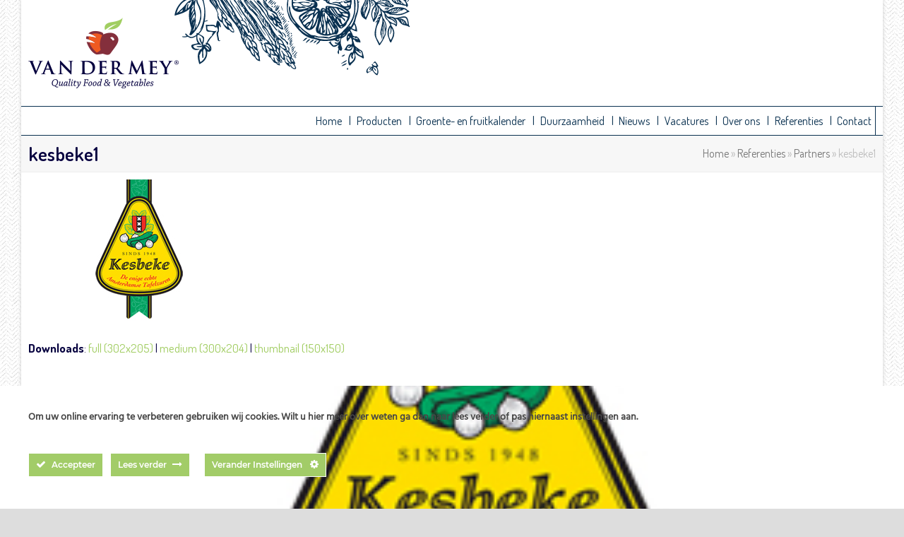

--- FILE ---
content_type: text/html; charset=UTF-8
request_url: https://pvandermey.nl/referenties/partners/kesbeke1/
body_size: 16833
content:
<!doctype html>
<html lang="en-US" itemscope itemtype="https://schema.org/WebPage">
<head>
<meta charset="UTF-8">
<link rel="profile" href="http://gmpg.org/xfn/11">
<meta name='robots' content='index, follow, max-image-preview:large, max-snippet:-1, max-video-preview:-1' />
	<style>img:is([sizes="auto" i], [sizes^="auto," i]) { contain-intrinsic-size: 3000px 1500px }</style>
	<meta name="generator" content="Total WordPress Theme v5.3.1">
<meta name="viewport" content="width=device-width, initial-scale=1">

	<!-- This site is optimized with the Yoast SEO plugin v26.6 - https://yoast.com/wordpress/plugins/seo/ -->
	<title>kesbeke1 - Van der Mey</title>
	<link rel="canonical" href="https://pvandermey.nl/referenties/partners/kesbeke1/" />
	<meta property="og:locale" content="en_US" />
	<meta property="og:type" content="article" />
	<meta property="og:title" content="kesbeke1 - Van der Mey" />
	<meta property="og:url" content="https://pvandermey.nl/referenties/partners/kesbeke1/" />
	<meta property="og:site_name" content="Van der Mey" />
	<meta property="article:publisher" content="https://nl-nl.facebook.com/VanderMeyQFenV/" />
	<meta property="og:image" content="https://pvandermey.nl/referenties/partners/kesbeke1" />
	<meta property="og:image:width" content="302" />
	<meta property="og:image:height" content="205" />
	<meta property="og:image:type" content="image/jpeg" />
	<meta name="twitter:card" content="summary_large_image" />
	<script type="application/ld+json" class="yoast-schema-graph">{"@context":"https://schema.org","@graph":[{"@type":"WebPage","@id":"https://pvandermey.nl/referenties/partners/kesbeke1/","url":"https://pvandermey.nl/referenties/partners/kesbeke1/","name":"kesbeke1 - Van der Mey","isPartOf":{"@id":"https://pvandermey.nl/#website"},"primaryImageOfPage":{"@id":"https://pvandermey.nl/referenties/partners/kesbeke1/#primaryimage"},"image":{"@id":"https://pvandermey.nl/referenties/partners/kesbeke1/#primaryimage"},"thumbnailUrl":"https://pvandermey.nl/wp-content/uploads/2016/03/kesbeke1.jpg","datePublished":"2016-08-12T14:10:40+00:00","breadcrumb":{"@id":"https://pvandermey.nl/referenties/partners/kesbeke1/#breadcrumb"},"inLanguage":"en-US","potentialAction":[{"@type":"ReadAction","target":["https://pvandermey.nl/referenties/partners/kesbeke1/"]}]},{"@type":"ImageObject","inLanguage":"en-US","@id":"https://pvandermey.nl/referenties/partners/kesbeke1/#primaryimage","url":"https://pvandermey.nl/wp-content/uploads/2016/03/kesbeke1.jpg","contentUrl":"https://pvandermey.nl/wp-content/uploads/2016/03/kesbeke1.jpg","width":302,"height":205},{"@type":"BreadcrumbList","@id":"https://pvandermey.nl/referenties/partners/kesbeke1/#breadcrumb","itemListElement":[{"@type":"ListItem","position":1,"name":"Home","item":"https://pvandermey.nl/"},{"@type":"ListItem","position":2,"name":"Referenties","item":"https://pvandermey.nl/referenties/"},{"@type":"ListItem","position":3,"name":"Partners","item":"https://pvandermey.nl/referenties/partners/"},{"@type":"ListItem","position":4,"name":"kesbeke1"}]},{"@type":"WebSite","@id":"https://pvandermey.nl/#website","url":"https://pvandermey.nl/","name":"Van der Mey","description":"AGF groothandel | Groente &amp; Fruit | Horeca leverancier |","publisher":{"@id":"https://pvandermey.nl/#organization"},"potentialAction":[{"@type":"SearchAction","target":{"@type":"EntryPoint","urlTemplate":"https://pvandermey.nl/?s={search_term_string}"},"query-input":{"@type":"PropertyValueSpecification","valueRequired":true,"valueName":"search_term_string"}}],"inLanguage":"en-US"},{"@type":"Organization","@id":"https://pvandermey.nl/#organization","name":"Van der Mey","url":"https://pvandermey.nl/","logo":{"@type":"ImageObject","inLanguage":"en-US","@id":"https://pvandermey.nl/#/schema/logo/image/","url":"https://pvandermey.nl/wp-content/uploads/2016/03/logo.png","contentUrl":"https://pvandermey.nl/wp-content/uploads/2016/03/logo.png","width":213,"height":100,"caption":"Van der Mey"},"image":{"@id":"https://pvandermey.nl/#/schema/logo/image/"},"sameAs":["https://nl-nl.facebook.com/VanderMeyQFenV/","https://www.instagram.com/vandermey_qfv/"]}]}</script>
	<!-- / Yoast SEO plugin. -->


<script type='application/javascript'  id='pys-version-script'>console.log('PixelYourSite Free version 11.1.5.1');</script>
<link rel='dns-prefetch' href='//fonts.googleapis.com' />
<link rel='dns-prefetch' href='//www.googletagmanager.com' />
<link rel="alternate" type="application/rss+xml" title="Van der Mey &raquo; Feed" href="https://pvandermey.nl/feed/" />
<link rel="alternate" type="application/rss+xml" title="Van der Mey &raquo; Comments Feed" href="https://pvandermey.nl/comments/feed/" />
<link rel='stylesheet' id='js_composer_front-css' href='https://pvandermey.nl/wp-content/plugins/js_composer/assets/css/js_composer.min.css?ver=6.8.0' media='all' />
<link rel='stylesheet' id='ct-ultimate-gdpr-cookie-popup-css' href='https://pvandermey.nl/wp-content/plugins/ct-ultimate-gdpr/assets/css/cookie-popup.min.css?ver=6.8.3' media='all' />
<link rel='stylesheet' id='ct-ultimate-gdpr-custom-fonts-css' href='https://pvandermey.nl/wp-content/plugins/ct-ultimate-gdpr/assets/css/fonts/fonts.css?ver=6.8.3' media='all' />
<link rel='stylesheet' id='dashicons-css' href='https://pvandermey.nl/wp-includes/css/dashicons.min.css?ver=6.8.3' media='all' />
<style id='classic-theme-styles-inline-css'>
/*! This file is auto-generated */
.wp-block-button__link{color:#fff;background-color:#32373c;border-radius:9999px;box-shadow:none;text-decoration:none;padding:calc(.667em + 2px) calc(1.333em + 2px);font-size:1.125em}.wp-block-file__button{background:#32373c;color:#fff;text-decoration:none}
</style>
<style id='global-styles-inline-css'>
:root{--wp--preset--aspect-ratio--square: 1;--wp--preset--aspect-ratio--4-3: 4/3;--wp--preset--aspect-ratio--3-4: 3/4;--wp--preset--aspect-ratio--3-2: 3/2;--wp--preset--aspect-ratio--2-3: 2/3;--wp--preset--aspect-ratio--16-9: 16/9;--wp--preset--aspect-ratio--9-16: 9/16;--wp--preset--color--black: #000000;--wp--preset--color--cyan-bluish-gray: #abb8c3;--wp--preset--color--white: #ffffff;--wp--preset--color--pale-pink: #f78da7;--wp--preset--color--vivid-red: #cf2e2e;--wp--preset--color--luminous-vivid-orange: #ff6900;--wp--preset--color--luminous-vivid-amber: #fcb900;--wp--preset--color--light-green-cyan: #7bdcb5;--wp--preset--color--vivid-green-cyan: #00d084;--wp--preset--color--pale-cyan-blue: #8ed1fc;--wp--preset--color--vivid-cyan-blue: #0693e3;--wp--preset--color--vivid-purple: #9b51e0;--wp--preset--gradient--vivid-cyan-blue-to-vivid-purple: linear-gradient(135deg,rgba(6,147,227,1) 0%,rgb(155,81,224) 100%);--wp--preset--gradient--light-green-cyan-to-vivid-green-cyan: linear-gradient(135deg,rgb(122,220,180) 0%,rgb(0,208,130) 100%);--wp--preset--gradient--luminous-vivid-amber-to-luminous-vivid-orange: linear-gradient(135deg,rgba(252,185,0,1) 0%,rgba(255,105,0,1) 100%);--wp--preset--gradient--luminous-vivid-orange-to-vivid-red: linear-gradient(135deg,rgba(255,105,0,1) 0%,rgb(207,46,46) 100%);--wp--preset--gradient--very-light-gray-to-cyan-bluish-gray: linear-gradient(135deg,rgb(238,238,238) 0%,rgb(169,184,195) 100%);--wp--preset--gradient--cool-to-warm-spectrum: linear-gradient(135deg,rgb(74,234,220) 0%,rgb(151,120,209) 20%,rgb(207,42,186) 40%,rgb(238,44,130) 60%,rgb(251,105,98) 80%,rgb(254,248,76) 100%);--wp--preset--gradient--blush-light-purple: linear-gradient(135deg,rgb(255,206,236) 0%,rgb(152,150,240) 100%);--wp--preset--gradient--blush-bordeaux: linear-gradient(135deg,rgb(254,205,165) 0%,rgb(254,45,45) 50%,rgb(107,0,62) 100%);--wp--preset--gradient--luminous-dusk: linear-gradient(135deg,rgb(255,203,112) 0%,rgb(199,81,192) 50%,rgb(65,88,208) 100%);--wp--preset--gradient--pale-ocean: linear-gradient(135deg,rgb(255,245,203) 0%,rgb(182,227,212) 50%,rgb(51,167,181) 100%);--wp--preset--gradient--electric-grass: linear-gradient(135deg,rgb(202,248,128) 0%,rgb(113,206,126) 100%);--wp--preset--gradient--midnight: linear-gradient(135deg,rgb(2,3,129) 0%,rgb(40,116,252) 100%);--wp--preset--font-size--small: 13px;--wp--preset--font-size--medium: 20px;--wp--preset--font-size--large: 36px;--wp--preset--font-size--x-large: 42px;--wp--preset--spacing--20: 0.44rem;--wp--preset--spacing--30: 0.67rem;--wp--preset--spacing--40: 1rem;--wp--preset--spacing--50: 1.5rem;--wp--preset--spacing--60: 2.25rem;--wp--preset--spacing--70: 3.38rem;--wp--preset--spacing--80: 5.06rem;--wp--preset--shadow--natural: 6px 6px 9px rgba(0, 0, 0, 0.2);--wp--preset--shadow--deep: 12px 12px 50px rgba(0, 0, 0, 0.4);--wp--preset--shadow--sharp: 6px 6px 0px rgba(0, 0, 0, 0.2);--wp--preset--shadow--outlined: 6px 6px 0px -3px rgba(255, 255, 255, 1), 6px 6px rgba(0, 0, 0, 1);--wp--preset--shadow--crisp: 6px 6px 0px rgba(0, 0, 0, 1);}:where(.is-layout-flex){gap: 0.5em;}:where(.is-layout-grid){gap: 0.5em;}body .is-layout-flex{display: flex;}.is-layout-flex{flex-wrap: wrap;align-items: center;}.is-layout-flex > :is(*, div){margin: 0;}body .is-layout-grid{display: grid;}.is-layout-grid > :is(*, div){margin: 0;}:where(.wp-block-columns.is-layout-flex){gap: 2em;}:where(.wp-block-columns.is-layout-grid){gap: 2em;}:where(.wp-block-post-template.is-layout-flex){gap: 1.25em;}:where(.wp-block-post-template.is-layout-grid){gap: 1.25em;}.has-black-color{color: var(--wp--preset--color--black) !important;}.has-cyan-bluish-gray-color{color: var(--wp--preset--color--cyan-bluish-gray) !important;}.has-white-color{color: var(--wp--preset--color--white) !important;}.has-pale-pink-color{color: var(--wp--preset--color--pale-pink) !important;}.has-vivid-red-color{color: var(--wp--preset--color--vivid-red) !important;}.has-luminous-vivid-orange-color{color: var(--wp--preset--color--luminous-vivid-orange) !important;}.has-luminous-vivid-amber-color{color: var(--wp--preset--color--luminous-vivid-amber) !important;}.has-light-green-cyan-color{color: var(--wp--preset--color--light-green-cyan) !important;}.has-vivid-green-cyan-color{color: var(--wp--preset--color--vivid-green-cyan) !important;}.has-pale-cyan-blue-color{color: var(--wp--preset--color--pale-cyan-blue) !important;}.has-vivid-cyan-blue-color{color: var(--wp--preset--color--vivid-cyan-blue) !important;}.has-vivid-purple-color{color: var(--wp--preset--color--vivid-purple) !important;}.has-black-background-color{background-color: var(--wp--preset--color--black) !important;}.has-cyan-bluish-gray-background-color{background-color: var(--wp--preset--color--cyan-bluish-gray) !important;}.has-white-background-color{background-color: var(--wp--preset--color--white) !important;}.has-pale-pink-background-color{background-color: var(--wp--preset--color--pale-pink) !important;}.has-vivid-red-background-color{background-color: var(--wp--preset--color--vivid-red) !important;}.has-luminous-vivid-orange-background-color{background-color: var(--wp--preset--color--luminous-vivid-orange) !important;}.has-luminous-vivid-amber-background-color{background-color: var(--wp--preset--color--luminous-vivid-amber) !important;}.has-light-green-cyan-background-color{background-color: var(--wp--preset--color--light-green-cyan) !important;}.has-vivid-green-cyan-background-color{background-color: var(--wp--preset--color--vivid-green-cyan) !important;}.has-pale-cyan-blue-background-color{background-color: var(--wp--preset--color--pale-cyan-blue) !important;}.has-vivid-cyan-blue-background-color{background-color: var(--wp--preset--color--vivid-cyan-blue) !important;}.has-vivid-purple-background-color{background-color: var(--wp--preset--color--vivid-purple) !important;}.has-black-border-color{border-color: var(--wp--preset--color--black) !important;}.has-cyan-bluish-gray-border-color{border-color: var(--wp--preset--color--cyan-bluish-gray) !important;}.has-white-border-color{border-color: var(--wp--preset--color--white) !important;}.has-pale-pink-border-color{border-color: var(--wp--preset--color--pale-pink) !important;}.has-vivid-red-border-color{border-color: var(--wp--preset--color--vivid-red) !important;}.has-luminous-vivid-orange-border-color{border-color: var(--wp--preset--color--luminous-vivid-orange) !important;}.has-luminous-vivid-amber-border-color{border-color: var(--wp--preset--color--luminous-vivid-amber) !important;}.has-light-green-cyan-border-color{border-color: var(--wp--preset--color--light-green-cyan) !important;}.has-vivid-green-cyan-border-color{border-color: var(--wp--preset--color--vivid-green-cyan) !important;}.has-pale-cyan-blue-border-color{border-color: var(--wp--preset--color--pale-cyan-blue) !important;}.has-vivid-cyan-blue-border-color{border-color: var(--wp--preset--color--vivid-cyan-blue) !important;}.has-vivid-purple-border-color{border-color: var(--wp--preset--color--vivid-purple) !important;}.has-vivid-cyan-blue-to-vivid-purple-gradient-background{background: var(--wp--preset--gradient--vivid-cyan-blue-to-vivid-purple) !important;}.has-light-green-cyan-to-vivid-green-cyan-gradient-background{background: var(--wp--preset--gradient--light-green-cyan-to-vivid-green-cyan) !important;}.has-luminous-vivid-amber-to-luminous-vivid-orange-gradient-background{background: var(--wp--preset--gradient--luminous-vivid-amber-to-luminous-vivid-orange) !important;}.has-luminous-vivid-orange-to-vivid-red-gradient-background{background: var(--wp--preset--gradient--luminous-vivid-orange-to-vivid-red) !important;}.has-very-light-gray-to-cyan-bluish-gray-gradient-background{background: var(--wp--preset--gradient--very-light-gray-to-cyan-bluish-gray) !important;}.has-cool-to-warm-spectrum-gradient-background{background: var(--wp--preset--gradient--cool-to-warm-spectrum) !important;}.has-blush-light-purple-gradient-background{background: var(--wp--preset--gradient--blush-light-purple) !important;}.has-blush-bordeaux-gradient-background{background: var(--wp--preset--gradient--blush-bordeaux) !important;}.has-luminous-dusk-gradient-background{background: var(--wp--preset--gradient--luminous-dusk) !important;}.has-pale-ocean-gradient-background{background: var(--wp--preset--gradient--pale-ocean) !important;}.has-electric-grass-gradient-background{background: var(--wp--preset--gradient--electric-grass) !important;}.has-midnight-gradient-background{background: var(--wp--preset--gradient--midnight) !important;}.has-small-font-size{font-size: var(--wp--preset--font-size--small) !important;}.has-medium-font-size{font-size: var(--wp--preset--font-size--medium) !important;}.has-large-font-size{font-size: var(--wp--preset--font-size--large) !important;}.has-x-large-font-size{font-size: var(--wp--preset--font-size--x-large) !important;}
:where(.wp-block-post-template.is-layout-flex){gap: 1.25em;}:where(.wp-block-post-template.is-layout-grid){gap: 1.25em;}
:where(.wp-block-columns.is-layout-flex){gap: 2em;}:where(.wp-block-columns.is-layout-grid){gap: 2em;}
:root :where(.wp-block-pullquote){font-size: 1.5em;line-height: 1.6;}
</style>
<link rel='stylesheet' id='ct-ultimate-gdpr-css' href='https://pvandermey.nl/wp-content/plugins/ct-ultimate-gdpr/assets/css/style.min.css?ver=5.1' media='all' />
<link rel='stylesheet' id='ct-ultimate-gdpr-font-awesome-css' href='https://pvandermey.nl/wp-content/plugins/ct-ultimate-gdpr/assets/css/fonts/font-awesome/css/font-awesome.min.css?ver=6.8.3' media='all' />
<link rel='stylesheet' id='rs-plugin-settings-css' href='https://pvandermey.nl/wp-content/plugins/revslider/public/assets/css/rs6.css?ver=6.4.11' media='all' />
<style id='rs-plugin-settings-inline-css'>
#rs-demo-id {}
</style>
<link rel='stylesheet' id='parent-style-css' href='https://pvandermey.nl/wp-content/themes/Total/style.css?ver=6.8.3' media='all' />
<link rel='stylesheet' id='wpex-google-font-dosis-css' href='//fonts.googleapis.com/css2?family=Dosis:ital,wght@0,100;0,200;0,300;0,400;0,500;0,600;0,700;0,800;0,900;1,100;1,200;1,300;1,400;1,500;1,600;1,700;1,800;1,900&#038;display=swap&#038;subset=latin' media='all' />
<link rel='stylesheet' id='wpex-style-css' href='https://pvandermey.nl/wp-content/themes/vandermey/style.css?ver=5.3.1' media='all' />
<link rel='stylesheet' id='wpex-mobile-menu-breakpoint-max-css' href='https://pvandermey.nl/wp-content/themes/Total/assets/css/wpex-mobile-menu-breakpoint-max.css?ver=5.3.1' media='only screen and (max-width:959px)' />
<link rel='stylesheet' id='wpex-mobile-menu-breakpoint-min-css' href='https://pvandermey.nl/wp-content/themes/Total/assets/css/wpex-mobile-menu-breakpoint-min.css?ver=5.3.1' media='only screen and (min-width:960px)' />
<link rel='stylesheet' id='wpex-wpbakery-css' href='https://pvandermey.nl/wp-content/themes/Total/assets/css/wpex-wpbakery.css?ver=5.3.1' media='all' />
<link rel='stylesheet' id='ticons-css' href='https://pvandermey.nl/wp-content/themes/Total/assets/lib/ticons/css/ticons.min.css?ver=5.3.1' media='all' />
<link rel='stylesheet' id='vcex-shortcodes-css' href='https://pvandermey.nl/wp-content/themes/Total/assets/css/vcex-shortcodes.css?ver=5.3.1' media='all' />
<link rel='stylesheet' id='ct-ultimate-gdpr-jquery-ui-css' href='https://pvandermey.nl/wp-content/plugins/ct-ultimate-gdpr/assets/css/jquery-ui.min.css?ver=6.8.3' media='all' />
<script src="https://pvandermey.nl/wp-includes/js/jquery/jquery.min.js?ver=3.7.1" id="jquery-core-js"></script>
<script src="https://pvandermey.nl/wp-includes/js/jquery/jquery-migrate.min.js?ver=3.4.1" id="jquery-migrate-js"></script>
<script src="https://pvandermey.nl/wp-content/plugins/ct-ultimate-gdpr/assets/js/service-facebook-pixel.js?ver=6.8.3" id="ct-ultimate-gdpr-service-facebook-pixel-js"></script>
<script id="ct-ultimate-gdpr-service-google-analytics-js-extra">
var ct_ultimate_gdpr_service_google_analytics = {"id":"UA-79847935-1"};
</script>
<script src="https://pvandermey.nl/wp-content/plugins/ct-ultimate-gdpr/assets/js/google-analytics.js?ver=6.8.3" id="ct-ultimate-gdpr-service-google-analytics-js"></script>
<script src="https://pvandermey.nl/wp-content/plugins/revslider/public/assets/js/rbtools.min.js?ver=6.4.8" id="tp-tools-js"></script>
<script src="https://pvandermey.nl/wp-content/plugins/revslider/public/assets/js/rs6.min.js?ver=6.4.11" id="revmin-js"></script>
<script id="ct-ultimate-gdpr-cookie-list-js-extra">
var ct_ultimate_gdpr_cookie_list = {"list":[{"cookie_name":"NID","cookie_type_label":"Essentials","first_or_third_party":"Third party","can_be_blocked":"","session_or_persistent":"Persistent","expiry_time":"1566397594.9407","purpose":""},{"cookie_name":"__utma, __utmb, __utmc, __utmt, __utmz, _ga, _gat, _gid","cookie_type_label":"Analytics","first_or_third_party":"Third party","can_be_blocked":"1","session_or_persistent":"Persistent","expiry_time":"","purpose":""},{"cookie_name":"IDE","cookie_type_label":"Essentials","first_or_third_party":"Third party","can_be_blocked":"","session_or_persistent":"Persistent","expiry_time":"1593097361.4327","purpose":""},{"cookie_name":"VISITOR_INFO1_LIVE","cookie_type_label":"Essentials","first_or_third_party":"Third party","can_be_blocked":"","session_or_persistent":"Persistent","expiry_time":"1545577356.1781","purpose":""},{"cookie_name":"GPS","cookie_type_label":"Essentials","first_or_third_party":"Third party","can_be_blocked":"","session_or_persistent":"Persistent","expiry_time":"1530027156.1781","purpose":""},{"cookie_name":"YSC","cookie_type_label":"Essentials","first_or_third_party":"Third party","can_be_blocked":"","session_or_persistent":"Session","expiry_time":"","purpose":""},{"cookie_name":"act, wd, xs, datr, sb, presence, c_user, fr, pl, reg_ext_ref, reg_fb_gate, reg_fb_ref","cookie_type_label":"Advertising","first_or_third_party":"Third party","can_be_blocked":"1","session_or_persistent":"Persistent","expiry_time":"","purpose":""}]};
</script>
<script src="https://pvandermey.nl/wp-content/plugins/ct-ultimate-gdpr/assets/js/cookie-list.js?ver=5.1" id="ct-ultimate-gdpr-cookie-list-js"></script>
<script src="https://pvandermey.nl/wp-content/plugins/ct-ultimate-gdpr/assets/js/shortcode-block-cookie.js?ver=5.1" id="ct-ultimate-gdpr-shortcode-block-cookie-js"></script>



<script id="pys-js-extra">
var pysOptions = {"staticEvents":{"facebook":{"init_event":[{"delay":0,"type":"static","ajaxFire":false,"name":"PageView","pixelIds":["304208393363485"],"eventID":"4d84c29e-6271-4bdd-8d4c-1565b7e8a648","params":{"page_title":"kesbeke1","post_type":"attachment","post_id":921,"plugin":"PixelYourSite","user_role":"guest","event_url":"pvandermey.nl\/referenties\/partners\/kesbeke1\/"},"e_id":"init_event","ids":[],"hasTimeWindow":false,"timeWindow":0,"woo_order":"","edd_order":""}]}},"dynamicEvents":[],"triggerEvents":[],"triggerEventTypes":[],"facebook":{"pixelIds":["304208393363485"],"advancedMatching":[],"advancedMatchingEnabled":false,"removeMetadata":false,"wooVariableAsSimple":false,"serverApiEnabled":false,"wooCRSendFromServer":false,"send_external_id":null,"enabled_medical":false,"do_not_track_medical_param":["event_url","post_title","page_title","landing_page","content_name","categories","category_name","tags"],"meta_ldu":false},"debug":"","siteUrl":"https:\/\/pvandermey.nl","ajaxUrl":"https:\/\/pvandermey.nl\/wp-admin\/admin-ajax.php","ajax_event":"3daec17ca9","enable_remove_download_url_param":"1","cookie_duration":"7","last_visit_duration":"60","enable_success_send_form":"","ajaxForServerEvent":"1","ajaxForServerStaticEvent":"1","useSendBeacon":"1","send_external_id":"1","external_id_expire":"180","track_cookie_for_subdomains":"1","google_consent_mode":"1","gdpr":{"ajax_enabled":false,"all_disabled_by_api":false,"facebook_disabled_by_api":false,"analytics_disabled_by_api":false,"google_ads_disabled_by_api":false,"pinterest_disabled_by_api":false,"bing_disabled_by_api":false,"reddit_disabled_by_api":false,"externalID_disabled_by_api":false,"facebook_prior_consent_enabled":false,"analytics_prior_consent_enabled":true,"google_ads_prior_consent_enabled":null,"pinterest_prior_consent_enabled":true,"bing_prior_consent_enabled":true,"cookiebot_integration_enabled":false,"cookiebot_facebook_consent_category":"marketing","cookiebot_analytics_consent_category":"statistics","cookiebot_tiktok_consent_category":"marketing","cookiebot_google_ads_consent_category":"marketing","cookiebot_pinterest_consent_category":"marketing","cookiebot_bing_consent_category":"marketing","consent_magic_integration_enabled":false,"real_cookie_banner_integration_enabled":false,"cookie_notice_integration_enabled":false,"cookie_law_info_integration_enabled":false,"analytics_storage":{"enabled":true,"value":"granted","filter":false},"ad_storage":{"enabled":true,"value":"granted","filter":false},"ad_user_data":{"enabled":true,"value":"granted","filter":false},"ad_personalization":{"enabled":true,"value":"granted","filter":false}},"cookie":{"disabled_all_cookie":false,"disabled_start_session_cookie":false,"disabled_advanced_form_data_cookie":false,"disabled_landing_page_cookie":false,"disabled_first_visit_cookie":false,"disabled_trafficsource_cookie":false,"disabled_utmTerms_cookie":false,"disabled_utmId_cookie":false},"tracking_analytics":{"TrafficSource":"direct","TrafficLanding":"undefined","TrafficUtms":[],"TrafficUtmsId":[]},"GATags":{"ga_datalayer_type":"default","ga_datalayer_name":"dataLayerPYS"},"woo":{"enabled":false},"edd":{"enabled":false},"cache_bypass":"1768589543"};
</script>

<link rel="https://api.w.org/" href="https://pvandermey.nl/wp-json/" /><link rel="alternate" title="JSON" type="application/json" href="https://pvandermey.nl/wp-json/wp/v2/media/921" /><link rel="EditURI" type="application/rsd+xml" title="RSD" href="https://pvandermey.nl/xmlrpc.php?rsd" />
<meta name="generator" content="WordPress 6.8.3" />
<link rel='shortlink' href='https://pvandermey.nl/?p=921' />
<link rel="alternate" title="oEmbed (JSON)" type="application/json+oembed" href="https://pvandermey.nl/wp-json/oembed/1.0/embed?url=https%3A%2F%2Fpvandermey.nl%2Freferenties%2Fpartners%2Fkesbeke1%2F" />
<link rel="alternate" title="oEmbed (XML)" type="text/xml+oembed" href="https://pvandermey.nl/wp-json/oembed/1.0/embed?url=https%3A%2F%2Fpvandermey.nl%2Freferenties%2Fpartners%2Fkesbeke1%2F&#038;format=xml" />
<meta name="generator" content="Site Kit by Google 1.168.0" /><!-- Facebook Pixel Code -->


<!-- DO NOT MODIFY -->
<!-- End Facebook Pixel Code --><script type="text/javascript">
(function(url){
	if(/(?:Chrome\/26\.0\.1410\.63 Safari\/537\.31|WordfenceTestMonBot)/.test(navigator.userAgent)){ return; }
	var addEvent = function(evt, handler) {
		if (window.addEventListener) {
			document.addEventListener(evt, handler, false);
		} else if (window.attachEvent) {
			document.attachEvent('on' + evt, handler);
		}
	};
	var removeEvent = function(evt, handler) {
		if (window.removeEventListener) {
			document.removeEventListener(evt, handler, false);
		} else if (window.detachEvent) {
			document.detachEvent('on' + evt, handler);
		}
	};
	var evts = 'contextmenu dblclick drag dragend dragenter dragleave dragover dragstart drop keydown keypress keyup mousedown mousemove mouseout mouseover mouseup mousewheel scroll'.split(' ');
	var logHuman = function() {
		if (window.wfLogHumanRan) { return; }
		window.wfLogHumanRan = true;
		var wfscr = document.createElement('script');
		wfscr.type = 'text/javascript';
		wfscr.async = true;
		wfscr.src = url + '&r=' + Math.random();
		(document.getElementsByTagName('head')[0]||document.getElementsByTagName('body')[0]).appendChild(wfscr);
		for (var i = 0; i < evts.length; i++) {
			removeEvent(evts[i], logHuman);
		}
	};
	for (var i = 0; i < evts.length; i++) {
		addEvent(evts[i], logHuman);
	}
})('//pvandermey.nl/?wordfence_lh=1&hid=E4FE46EF79CE0AF6983D1BE941DBB94B');
</script><script type="text/javascript" src="//pvandermey.nl/?wordfence_syncAttackData=1768589543.9794" async></script><link rel="icon" href="https://pvandermey.nl/wp-content/uploads/2016/06/FAVICONS.png" sizes="32x32"><link rel="shortcut icon" href="https://pvandermey.nl/wp-content/uploads/2016/06/FAVICONS.png"><link rel="apple-touch-icon" href="https://pvandermey.nl/wp-content/uploads/2016/06/FAVICONS.png" sizes="57x57" ><link rel="apple-touch-icon" href="https://pvandermey.nl/wp-content/uploads/2016/06/FAVICONS.png" sizes="76x76" ><link rel="apple-touch-icon" href="https://pvandermey.nl/wp-content/uploads/2016/06/FAVICONS.png" sizes="120x120"><link rel="apple-touch-icon" href="https://pvandermey.nl/wp-content/uploads/2016/06/FAVICONS.png" sizes="114x114"><link rel="preload" href="https://pvandermey.nl/wp-content/themes/Total/assets/lib/ticons/fonts/ticons.woff2" type="font/woff2" as="font" crossorigin><!-- Global site tag (gtag.js) - Google Analytics -->
<script async src="https://www.googletagmanager.com/gtag/js?id=UA-79847935-1"></script>
<script>
  window.dataLayer = window.dataLayer || [];
  function gtag(){dataLayer.push(arguments);}
  gtag('js', new Date());

  gtag('config', 'UA-79847935-1');
</script>

<meta name="google-site-verification" content="w0Z2DmVc7LoPFMMG391y-1-fe-a27BQDAs7C026iClw" /><noscript><style>body:not(.content-full-screen) .wpex-vc-row-stretched[data-vc-full-width-init="false"]{visibility:visible;}</style></noscript><script type="text/javascript">function setREVStartSize(e){
			//window.requestAnimationFrame(function() {				 
				window.RSIW = window.RSIW===undefined ? window.innerWidth : window.RSIW;	
				window.RSIH = window.RSIH===undefined ? window.innerHeight : window.RSIH;	
				try {								
					var pw = document.getElementById(e.c).parentNode.offsetWidth,
						newh;
					pw = pw===0 || isNaN(pw) ? window.RSIW : pw;
					e.tabw = e.tabw===undefined ? 0 : parseInt(e.tabw);
					e.thumbw = e.thumbw===undefined ? 0 : parseInt(e.thumbw);
					e.tabh = e.tabh===undefined ? 0 : parseInt(e.tabh);
					e.thumbh = e.thumbh===undefined ? 0 : parseInt(e.thumbh);
					e.tabhide = e.tabhide===undefined ? 0 : parseInt(e.tabhide);
					e.thumbhide = e.thumbhide===undefined ? 0 : parseInt(e.thumbhide);
					e.mh = e.mh===undefined || e.mh=="" || e.mh==="auto" ? 0 : parseInt(e.mh,0);		
					if(e.layout==="fullscreen" || e.l==="fullscreen") 						
						newh = Math.max(e.mh,window.RSIH);					
					else{					
						e.gw = Array.isArray(e.gw) ? e.gw : [e.gw];
						for (var i in e.rl) if (e.gw[i]===undefined || e.gw[i]===0) e.gw[i] = e.gw[i-1];					
						e.gh = e.el===undefined || e.el==="" || (Array.isArray(e.el) && e.el.length==0)? e.gh : e.el;
						e.gh = Array.isArray(e.gh) ? e.gh : [e.gh];
						for (var i in e.rl) if (e.gh[i]===undefined || e.gh[i]===0) e.gh[i] = e.gh[i-1];
											
						var nl = new Array(e.rl.length),
							ix = 0,						
							sl;					
						e.tabw = e.tabhide>=pw ? 0 : e.tabw;
						e.thumbw = e.thumbhide>=pw ? 0 : e.thumbw;
						e.tabh = e.tabhide>=pw ? 0 : e.tabh;
						e.thumbh = e.thumbhide>=pw ? 0 : e.thumbh;					
						for (var i in e.rl) nl[i] = e.rl[i]<window.RSIW ? 0 : e.rl[i];
						sl = nl[0];									
						for (var i in nl) if (sl>nl[i] && nl[i]>0) { sl = nl[i]; ix=i;}															
						var m = pw>(e.gw[ix]+e.tabw+e.thumbw) ? 1 : (pw-(e.tabw+e.thumbw)) / (e.gw[ix]);					
						newh =  (e.gh[ix] * m) + (e.tabh + e.thumbh);
					}				
					if(window.rs_init_css===undefined) window.rs_init_css = document.head.appendChild(document.createElement("style"));					
					document.getElementById(e.c).height = newh+"px";
					window.rs_init_css.innerHTML += "#"+e.c+"_wrapper { height: "+newh+"px }";				
				} catch(e){
					console.log("Failure at Presize of Slider:" + e)
				}					   
			//});
		  };</script>
		<style id="wp-custom-css">
			@media only screen and (max-device-width:767px){.wpb_wrapper.wpex-vc-column-wrapper{border-right:none !important}.vc_row.wpb_row.vc_row-fluid.vc_custom_1461160014111{border-top:none !important}.row-testimonial-and-news .wpb_wrapper.wpex-vc-column-wrapper.vc_custom_1463663075718,.wpb_wrapper.wpex-vc-column-wrapper.vc_custom_1465478488782,.col.span_1_of_2.vcex-recent-news-entry-wrap.col-2{border-top:1px solid #0a3150}.vc_row.wpb_row.vc_row-fluid.vc_custom_1463646973672,.row-news-and-order.row-border-small,.vc_row.wpb_row.vc_inner.vc_row-fluid.row-home-banner-top.row-border-small.vc_custom_1466064070168.vc_row-has-fill{border-bottom:none !important}.wpex-vc-column-wrapper{padding-top:10px}.wpb_column.vc_column_container{padding-bottom:10px}.row-border-small,.row-news-and-order .vc_column-inner.wpex-clr{border-bottom:1px solid #0a3150}.row-with-border{border:none !important}.border-both{border-top:1px solid #0a3150;border-bottom:1px solid #0a3150}}		</style>
		<noscript><style> .wpb_animate_when_almost_visible { opacity: 1; }</style></noscript><style data-type="wpex-css" id="wpex-css">/*ACCENT COLOR*/.vc_toggle_total .vc_toggle_title,.wpex-text-accent,.wpex-hover-text-accent:hover,.wpex-accent-color,#site-navigation .dropdown-menu >li.menu-item >a:hover,#site-navigation .dropdown-menu >li.menu-item.current-menu-item >a,#site-navigation .dropdown-menu >li.menu-item.current-menu-parent >a,.modern-menu-widget a:hover,.theme-button.outline,.theme-button.clean,a,h1 a:hover,h2 a:hover,h3 a:hover,h4 a:hover,h5 a:hover,h6 a:hover,.entry-title a:hover,.meta a:hover,.wpex-heading a:hover,.vcex-module a:hover .wpex-heading,.vcex-icon-box-link-wrap:hover .wpex-heading{color:#06013f}.wpex-bg-accent,.wpex-hover-bg-accent:hover,.wpex-bg-accent_alt,.wpex-hover-bg-accent_alt:hover,.wpex-badge,.wpex-accent-bg,input[type="submit"],.theme-button,button,.button,.active >.theme-button,.theme-button.active,.theme-button.outline:hover,.active >.theme-button.outline,.theme-button.outline.active,.theme-button.outline:hover,.post-edit a,.background-highlight,.tagcloud a:hover,.post-tags a:hover,.wpex-carousel .owl-dot.active,.wpex-carousel .owl-prev,.wpex-carousel .owl-next,body #header-two-search #header-two-search-submit,#site-navigation .menu-button >a >span.link-inner,.modern-menu-widget li.menu-item.current-menu-item a,#sidebar .widget_nav_menu .current-menu-item >a,.widget_nav_menu_accordion .widget_nav_menu li.menu-item.current-menu-item >a,#site-navigation-wrap.has-menu-underline .main-navigation-ul>li>a>.link-inner::after,#wp-calendar caption,#wp-calendar tbody td:hover a,.vcex-testimonials-fullslider .sp-button:hover,.vcex-testimonials-fullslider .sp-selected-button,.vcex-testimonials-fullslider.light-skin .sp-button:hover,.vcex-testimonials-fullslider.light-skin .sp-selected-button,.vcex-testimonials-fullslider .sp-button.sp-selected-button,.vcex-testimonials-fullslider .sp-button:hover{background-color:#06013f}.wpb_tabs.tab-style-alternative-two .wpb_tabs_nav li.ui-tabs-active a{border-bottom-color:#06013f}.wpex-border-accent{border-color:#06013f}.wpex-hover-border-accent:hover{border-color:#06013f}.wpex-slider .sp-bottom-thumbnails.sp-has-pointer .sp-selected-thumbnail:before,.wpex-slider .sp-bottom-thumbnails.sp-has-pointer .sp-selected-thumbnail:after{border-bottom-color:#06013f}.wpex-dropdown-top-border #site-navigation .dropdown-menu li.menu-item ul.sub-menu{border-top-color:#06013f}.theme-heading.border-w-color span.text{border-bottom-color:#06013f}/*ACCENT HOVER COLOR*/.wpex-bg-accent_alt,.wpex-hover-bg-accent_alt:hover,.post-edit a:hover,.theme-button:hover,input[type="submit"]:hover,button:hover,.button:hover,.active >.theme-button,.theme-button.active,.wpex-carousel .owl-prev:hover,.wpex-carousel .owl-next:hover,#site-navigation .menu-button >a >span.link-inner:hover{background-color:#06013f}.wpex-text-accent_alt,.wpex-hover-text-accent_alt:hover{color:#06013f}/*VC META CSS*/.vc_custom_1458637699107{border-top-width:1px !important;border-bottom-width:1px !important;border-top-color:#0b3151 !important;border-top-style:solid !important;border-bottom-color:#0b3151 !important;border-bottom-style:solid !important}.has-accent-background-color{background-color:#06013f}.has-accent-color{color:#06013f}/*TYPOGRAPHY*/body{font-family:"Dosis";font-weight:400;font-size:17px;color:#06013f}#site-navigation .dropdown-menu .link-inner{font-weight:400;font-size:16px}h1,h2,h3,h4,h5,h6,.theme-heading,.page-header-title,.wpex-heading,.vcex-heading,.entry-title,.wpex-font-heading{font-family:"Dosis";font-weight:600;color:#06013f}h2,.wpex-h2{font-family:"Dosis"}/*SITE BACKGROUND*/body{background-image:url(https://pvandermey.nl/wp-content/themes/Total/assets/images/patterns/grilled.png);background-repeat:repeat}/*ADVANCED STYLING CSS*/#mobile-menu .wpex-bars>span,#mobile-menu .wpex-bars>span::before,#mobile-menu .wpex-bars>span::after{background-color:#06013f}#mobile-menu a:hover .wpex-bars>span,#mobile-menu a:hover .wpex-bars>span::before,#mobile-menu a:hover .wpex-bars>span::after{background-color:#a1cd62}/*CUSTOMIZER STYLING*/body,.footer-has-reveal #main,body.boxed-main-layout{background-color:ffffff}.page-header.wpex-supports-mods{padding-top:5px;padding-bottom:5px;border-top-color:#0a3150}.page-header{margin-bottom:10px}a,.meta a:hover,h1 a:hover,h2 a:hover,h3 a:hover,h4 a:hover,h5 a:hover,h6 a:hover,.entry-title a:hover,.wpex-heading a:hover,.vcex-module a:hover .wpex-heading,.vcex-icon-box-link-wrap:hover .wpex-heading{color:#a1cd62}a:hover{color:#06013f}.theme-button,input[type="submit"],button,.button,.added_to_cart,.wp-block-search .wp-block-search__button,.wp-block-file a.wp-block-file__button{padding:a1cd62}.theme-button,input[type="submit"],button,#site-navigation .menu-button >a >span.link-inner,.button,.added_to_cart,.wp-block-search .wp-block-search__button,.wp-block-file a.wp-block-file__button{border-radius:0;background-color:#a1cd62;color:#ffffff}.theme-button:hover,input[type="submit"]:hover,button:hover,#site-navigation .menu-button >a:hover >span.link-inner,.button:hover,.added_to_cart:hover,.wp-block-search .wp-block-search__button,.wp-block-file a.wp-block-file__button:hover{background-color:#06013f;color:#ffffff}.boxed-main-layout #outer-wrap{padding:0 30px}.boxed-main-layout #wrap,.is-sticky #site-header{background-color:#ffffff}.container,.boxed-main-layout #wrap{width:1280px}#site-header #site-header-inner{padding-top:25px;padding-bottom:25px}#site-navigation >ul li.menu-item{border-color:#0a3150}#site-navigation a{border-color:#0a3150}#site-navigation ul{border-color:#0a3150}#site-navigation-wrap{border-color:#0a3150}#site-navigation{border-color:#0a3150}.navbar-style-six #site-navigation{border-color:#0a3150}#site-navigation-sticky-wrapper.is-sticky #site-navigation-wrap{border-color:#0a3150}#site-navigation .dropdown-menu >li.menu-item >a{color:#0a3150}#site-navigation .dropdown-menu >li.menu-item >a:hover,#site-navigation .dropdown-menu >li.menu-item.dropdown.sfHover >a,#site-navigation .wpex-dropdown-menu >li.menu-item:hover >a,#site-navigation .wpex-dropdown-menu >li.menu-item.wpex-active >a{color:#a2cd61}#site-navigation .dropdown-menu >li.menu-item.current-menu-item >a,#site-navigation .dropdown-menu >li.menu-item.current-menu-parent >a{color:#a2cd61}.wpex-dropdown-top-border #site-navigation .dropdown-menu li.menu-item ul.sub-menu{border-top-color:#0a3150!important}.header-drop-widget{border-top-color:#0a3150!important}#site-header #site-navigation .dropdown-menu ul.sub-menu >li.menu-item >a{color:#06013f}#site-header #site-navigation .dropdown-menu ul.sub-menu >li.menu-item >a:hover{color:#06013f}#mobile-menu a{color:#06013f}#mobile-menu a:hover{color:#a1cd62}#sidr-main{background-color:#ffffff;color:#06013f}.sidr a:hover,.sidr-class-menu-item-has-children.active >a{color:#a1cd62}#footer{background-color:#ffffff}#footer-bottom{background:#ffffff;color:#0b3151}#footer-bottom p{color:#0b3151}#footer-bottom a{color:#a1cd62}#footer-bottom a:hover{color:#0b3151}.vc_column-inner{margin-bottom:40px}@media only screen and (min-width:960px){body.has-sidebar .content-area,.wpex-content-w{width:74%}#sidebar{width:26%}}</style></head>

<body class="attachment wp-singular attachment-template-default attachmentid-921 attachment-jpeg wp-custom-logo wp-embed-responsive wp-theme-Total wp-child-theme-vandermey wpex-theme wpex-responsive boxed-main-layout no-composer wpex-live-site wpex-has-primary-bottom-spacing site-boxed content-full-width sidebar-widget-icons hasnt-overlay-header wpex-mobile-toggle-menu-icon_buttons has-mobile-menu comment-avatars-disabled wpex-share-p-horizontal wpex-no-js wpb-js-composer js-comp-ver-6.8.0 vc_responsive">

	
	
	<div class="wpex-site-overlay"></div>
<a href="#content" class="skip-to-content">skip to Main Content</a><span data-ls_id="#site_top"></span>
	<div id="outer-wrap" class="wpex-clr">

		
		<div id="wrap" class="wpex-clr">

			


	<header id="site-header" class="header-two wpex-dropdowns-shadow-one dyn-styles wpex-clr" itemscope="itemscope" itemtype="https://schema.org/WPHeader">

		
		<div id="site-header-inner" class="container wpex-clr">
<div id="site-logo" class="site-branding header-two-logo wpex-clr">
	<div id="site-logo-inner" class="wpex-clr"><a id="site-logo-link" href="https://pvandermey.nl/" rel="home" class="main-logo"><img src="https://pvandermey.nl/wp-content/uploads/2016/03/logo.png" alt="Van der Mey" class="logo-img" width="213" height="100" data-no-retina data-skip-lazy></a></div>

</div>
<div id="mobile-menu" class="wpex-mobile-menu-toggle show-at-mm-breakpoint wpex-absolute wpex-top-50 wpex-right-0">
	<div class="wpex-inline-flex wpex-items-center">
						<a href="#" class="mobile-menu-toggle" role="button" aria-label="Toggle mobile menu" aria-expanded="false"><span class="wpex-bars" aria-hidden="true"><span></span></span></a>			</div>
</div></div>

		
	
	<div id="site-navigation-wrap" class="navbar-style-two fixed-nav wpex-dropdown-top-border hide-at-mm-breakpoint wpex-clr">

		<nav id="site-navigation" class="navigation main-navigation main-navigation-two wpex-clr container" itemscope="itemscope" itemtype="https://schema.org/SiteNavigationElement" aria-label="Main menu">

			
				<ul id="menu-hoofdmenu" class="dropdown-menu main-navigation-ul sf-menu"><li id="menu-item-3014" class="menu-item menu-item-type-post_type menu-item-object-page menu-item-home menu-item-3014"><a href="https://pvandermey.nl/"><span class="link-inner">Home</span></a></li>
<li id="menu-item-43" class="menu-item menu-item-type-post_type menu-item-object-page menu-item-has-children dropdown menu-item-43"><a href="https://pvandermey.nl/producten-2/"><span class="link-inner">Producten</span></a>
<ul class="sub-menu">
	<li id="menu-item-1652" class="menu-item menu-item-type-post_type menu-item-object-page menu-item-1652"><a href="https://pvandermey.nl/producten-2/eigen-snijkeuken-voor-horeca/"><span class="link-inner">Eigen snijkeuken voor horeca</span></a></li>
	<li id="menu-item-609" class="menu-item menu-item-type-post_type menu-item-object-page menu-item-609"><a href="https://pvandermey.nl/producten-2/bestellen-bij-van-der-mey-2/"><span class="link-inner">Bestellen bij Van Der Mey</span></a></li>
	<li id="menu-item-612" class="menu-item menu-item-type-post_type menu-item-object-page menu-item-612"><a href="https://pvandermey.nl/producten-2/vragen-over-bestellingen/"><span class="link-inner">Vragen over Bestellingen</span></a></li>
	<li id="menu-item-880" class="menu-item menu-item-type-post_type menu-item-object-page menu-item-880"><a href="https://pvandermey.nl/producten-2/vraag-proefpakket-aan/"><span class="link-inner">Vraag een gratis proefpakket aan!</span></a></li>
</ul>
</li>
<li id="menu-item-2816" class="menu-item menu-item-type-post_type menu-item-object-page menu-item-2816"><a href="https://pvandermey.nl/groente-en-fruitkalender/"><span class="link-inner">Groente- en fruitkalender</span></a></li>
<li id="menu-item-2853" class="menu-item menu-item-type-post_type menu-item-object-page menu-item-2853"><a href="https://pvandermey.nl/duurzaamheid/"><span class="link-inner">Duurzaamheid</span></a></li>
<li id="menu-item-197" class="menu-item menu-item-type-taxonomy menu-item-object-category menu-item-has-children dropdown menu-item-197"><a href="https://pvandermey.nl/category/nieuws/"><span class="link-inner">Nieuws</span></a>
<ul class="sub-menu">
	<li id="menu-item-2532" class="menu-item menu-item-type-taxonomy menu-item-object-category menu-item-2532"><a href="https://pvandermey.nl/category/chefs-special/"><span class="link-inner">Chef&#8217;s Special</span></a></li>
	<li id="menu-item-46" class="menu-item menu-item-type-taxonomy menu-item-object-category menu-item-46"><a href="https://pvandermey.nl/category/van-het-land-tot-recept/"><span class="link-inner">Van het land tot recept</span></a></li>
	<li id="menu-item-37" class="menu-item menu-item-type-post_type menu-item-object-page menu-item-37"><a href="https://pvandermey.nl/inschrijven-nieuwsbrief/"><span class="link-inner">Nieuws</span></a></li>
</ul>
</li>
<li id="menu-item-42" class="menu-item menu-item-type-post_type menu-item-object-page menu-item-42"><a href="https://pvandermey.nl/over-ons/vacatures/"><span class="link-inner">Vacatures</span></a></li>
<li id="menu-item-38" class="menu-item menu-item-type-post_type menu-item-object-page menu-item-has-children dropdown menu-item-38"><a href="https://pvandermey.nl/over-ons/"><span class="link-inner">Over ons</span></a>
<ul class="sub-menu">
	<li id="menu-item-40" class="menu-item menu-item-type-post_type menu-item-object-page menu-item-40"><a href="https://pvandermey.nl/over-ons/geschiedenis/"><span class="link-inner">Geschiedenis</span></a></li>
	<li id="menu-item-39" class="menu-item menu-item-type-post_type menu-item-object-page menu-item-39"><a href="https://pvandermey.nl/over-ons/certificeringen/"><span class="link-inner">Certificeringen</span></a></li>
	<li id="menu-item-41" class="menu-item menu-item-type-post_type menu-item-object-page menu-item-41"><a href="https://pvandermey.nl/?page_id=20"><span class="link-inner">Team</span></a></li>
</ul>
</li>
<li id="menu-item-44" class="menu-item menu-item-type-post_type menu-item-object-page menu-item-has-children dropdown menu-item-44"><a href="https://pvandermey.nl/referenties/"><span class="link-inner">Referenties</span></a>
<ul class="sub-menu">
	<li id="menu-item-45" class="menu-item menu-item-type-post_type menu-item-object-page menu-item-45"><a href="https://pvandermey.nl/referenties/partners/"><span class="link-inner">Partners</span></a></li>
</ul>
</li>
<li id="menu-item-33" class="menu-item menu-item-type-post_type menu-item-object-page menu-item-33"><a href="https://pvandermey.nl/contact/"><span class="link-inner">Contact</span></a></li>
</ul>
			
		</nav>

	</div>

	

	</header>



			
			<main id="main" class="site-main wpex-clr">

				
<header class="page-header default-page-header wpex-supports-mods has-aside wpex-relative wpex-mb-40 wpex-bg-gray-100 wpex-py-20 wpex-border-t wpex-border-b wpex-border-solid wpex-border-gray-200 wpex-text-gray-700">

	
	<div class="page-header-inner container wpex-md-flex wpex-md-flex-wrap wpex-md-items-center wpex-md-justify-between">
<div class="page-header-content wpex-md-mr-15">

<h1 class="page-header-title wpex-block wpex-m-0 wpex-inherit-font-family wpex-not-italic wpex-tracking-normal wpex-leading-normal wpex-font-normal wpex-text-2xl wpex-text-gray-900" itemprop="headline">

	<span>kesbeke1</span>

</h1>

</div>
<div class="page-header-aside wpex-md-text-right"><nav class="site-breadcrumbs position-page_header_aside wpex-text-sm" aria-label="You are here:"><span class="breadcrumb-trail wpex-clr"><span><span><a href="https://pvandermey.nl/">Home</a></span> &raquo; <span><a href="https://pvandermey.nl/referenties/">Referenties</a></span> &raquo; <span><a href="https://pvandermey.nl/referenties/partners/">Partners</a></span> &raquo; <span class="breadcrumb_last" aria-current="page">kesbeke1</span></span></span></nav></div></div>

	
</header>


	<div class="container wpex-clr">

		
		<div id="primary" class="content-area">

			
			<div id="content" class="site-content">

				
				
						<div id="attachment-post-media"><img width="302" height="205" src="https://pvandermey.nl/wp-content/uploads/2016/03/kesbeke1.jpg" class="wpex-align-middle" alt="" decoding="async" fetchpriority="high" srcset="https://pvandermey.nl/wp-content/uploads/2016/03/kesbeke1.jpg 302w, https://pvandermey.nl/wp-content/uploads/2016/03/kesbeke1-300x204.jpg 300w" sizes="(max-width: 302px) 100vw, 302px" /></div>

						<div id="attachment-post-content" class="entry wpex-mt-20 wpex-clr"></div>

						<div id="attachment-post-footer" class="wpex-mt-20 wpex-last-mb-0">
							<strong>Downloads</strong>: <a href="https://pvandermey.nl/wp-content/uploads/2016/03/kesbeke1.jpg" title="full (302x205)">full (302x205)</a> | <a href="https://pvandermey.nl/wp-content/uploads/2016/03/kesbeke1-300x204.jpg" title="medium (300x204)">medium (300x204)</a> | <a href="https://pvandermey.nl/wp-content/uploads/2016/03/kesbeke1-150x150.jpg" title="thumbnail (150x150)">thumbnail (150x150)</a>						</div>

					
				
				
			</div>

			
		</div>

		
	</div>


			
		</main>

		
		

<footer id="footer-builder" class="footer-builder wpex-clr" itemscope="itemscope" itemtype="https://schema.org/WPFooter">
	<div class="footer-builder-content container entry wpex-clr">
		<div class="vc_row wpb_row vc_row-fluid footer-blokken vc_custom_1458637699107 wpex-vc_row-has-fill wpex-vc-reset-negative-margin"><div class="wpb_column vc_column_container vc_col-sm-2 vc_hidden-xs"><div class="vc_column-inner"><div class="wpb_wrapper"></div></div></div><div class="wpb_column vc_column_container vc_col-sm-4"><div class="vc_column-inner"><div class="wpb_wrapper"><div class="vcex-spacing wpex-w-100 wpex-clear visible-desktop" style="height:135px;"></div><h2 style="font-size: 28px;text-align: left" class="vc_custom_heading" >Biografie</h2>
	<div class="wpb_text_column wpb_content_element " >
		<div class="wpb_wrapper">
			<p>In 1956 werd AGF-groothandel Van der Mey Quality Food &amp; Vegetables opgericht door P. Van der Mey. Dankzij innovatief handelen en denken groeide dit familiebedrijf uit tot de AGF-groothandel die het nu is. Van der Mey staat voor eerlijk, duurzaam en puur.</p>

		</div>
	</div>
</div></div></div><div class="wpb_column vc_column_container vc_col-sm-2 vc_hidden-xs"><div class="vc_column-inner"><div class="wpb_wrapper"></div></div></div><div class="wpb_column vc_column_container vc_col-sm-2"><div class="vc_column-inner"><div class="wpb_wrapper"><div class="vcex-spacing wpex-w-100 wpex-clear visible-desktop" style="height:135px;"></div><h2 style="font-size: 28px;text-align: left" class="vc_custom_heading" >Nieuwsbrief</h2>
	<div class="wpb_text_column wpb_content_element " >
		<div class="wpb_wrapper">
			<script>(function() {
	window.mc4wp = window.mc4wp || {
		listeners: [],
		forms: {
			on: function(evt, cb) {
				window.mc4wp.listeners.push(
					{
						event   : evt,
						callback: cb
					}
				);
			}
		}
	}
})();
</script><!-- Mailchimp for WordPress v4.10.9 - https://wordpress.org/plugins/mailchimp-for-wp/ --><form id="mc4wp-form-1" class="mc4wp-form mc4wp-form-248" method="post" data-id="248" data-name="Nieuwsbrief" ><div class="mc4wp-form-fields"><p>
    <input type="text" name="FNAME" placeholder="Uw voornaam">
</p>

<p>
    <input type="text" name="LNAME" placeholder="Uw achternaam">
</p>
<p>
	<input type="email" name="EMAIL" placeholder="Uw emailadres" required />
</p>

<p>
	<input type="submit" value="Inschrijven" />
</p></div><label style="display: none !important;">Leave this field empty if you're human: <input type="text" name="_mc4wp_honeypot" value="" tabindex="-1" autocomplete="off" /></label><input type="hidden" name="_mc4wp_timestamp" value="1768589544" /><input type="hidden" name="_mc4wp_form_id" value="248" /><input type="hidden" name="_mc4wp_form_element_id" value="mc4wp-form-1" /><div class="mc4wp-response"></div></form><!-- / Mailchimp for WordPress Plugin -->

		</div>
	</div>
</div></div></div><div class="wpb_column vc_column_container vc_col-sm-2"><div class="vc_column-inner"><div class="wpb_wrapper"><div class="vcex-spacing wpex-w-100 wpex-clear visible-desktop" style="height:135px;"></div><h2 style="font-size: 28px;text-align: left" class="vc_custom_heading" >Volg ons</h2><div class="vcex-module wpex-social-btns vcex-social-btns wpex-last-mr-0"><a  href="https://www.instagram.com/van_der_mey_qfv/" class="wpex-social-btn wpex-social-btn-flat wpex-social-bg wpex-mb-5 wpex-mr-5 wpex-instagram" target="_blank" rel="noopener noreferrer"><span class="ticon ticon-instagram" aria-hidden="true"></span><span class="screen-reader-text">Instagram</span></a><a  href="https://twitter.com/vanderMeyQFenV" class="wpex-social-btn wpex-social-btn-flat wpex-social-bg wpex-mb-5 wpex-mr-5 wpex-twitter" target="_blank" rel="noopener noreferrer"><span class="ticon ticon-twitter" aria-hidden="true"></span><span class="screen-reader-text">Twitter</span></a><a  href="https://www.facebook.com/VanderMeyQFenV/?fref=ts" class="wpex-social-btn wpex-social-btn-flat wpex-social-bg wpex-mb-5 wpex-mr-5 wpex-facebook" target="_blank" rel="noopener noreferrer"><span class="ticon ticon-facebook" aria-hidden="true"></span><span class="screen-reader-text">Facebook</span></a><a  href="https://www.linkedin.com/company/6719486?trk=vsrp_companies_res_name&#038;trkInfo=VSRPsearchId%3A1828201431462192383352%2CVSRPtargetId%3A6719486%2CVSRPcmpt%3Aprimary" class="wpex-social-btn wpex-social-btn-flat wpex-social-bg wpex-mb-5 wpex-mr-5 wpex-linkedin" target="_blank" rel="noopener noreferrer"><span class="ticon ticon-linkedin" aria-hidden="true"></span><span class="screen-reader-text">Linkedin</span></a></div></div></div></div></div>	</div>
</footer>

	




	<div id="footer-bottom" class="wpex-bg-gray-900 wpex-py-20 wpex-text-gray-500 wpex-text-sm wpex-text-center">

		
		<div id="footer-bottom-inner" class="container"><div class="footer-bottom-flex wpex-clr">
<div id="copyright" class="wpex-last-mb-0"><p><font size="5">Deelnemer aan <a href="https://www.natuurlijk-vers.nl/" target="_blank">Natuurlijk-Vers.nl</a></font></p><p><a href="https://www.natuurlijk-vers.nl/" target="_blank"><img src="https://www.pvandermey.nl/wp-content/uploads/2019/01/NatuurlijkVers_PvanderMey.png"></a>

<p>© 2026 Van der Mey Quality Food &amp; Vegetables | Vinkenweg 50b, 2231 NT Rijnsburg,  <a href="mailto:info@pvandermey.nl">info@pvandermey.nl</a> |
<a href="https://www.pvandermey.nl/wp-content/uploads/2016/10/106728-2.pdf">Disclaimer</a> |  <a href="/privacy-policy" target="_self">Privacy policy</a></p></div></div></div>

		
	</div>



	</div>

	
</div>


<div id="mobile-menu-search" class="wpex-hidden wpex-clr">
	<form method="get" action="https://pvandermey.nl/" class="mobile-menu-searchform">
		<label>
			<span class="screen-reader-text">Zoeken</span>
			<input type="search" name="s" autocomplete="off" placeholder="Zoeken">
								</label>
		<button type="submit" class="searchform-submit"><span class="ticon ticon-search" aria-hidden="true"></span><span class="screen-reader-text">Submit</span></button>
	</form>
</div>


<a href="#outer-wrap" id="site-scroll-top" class="wpex-block wpex-fixed wpex-round wpex-text-center wpex-box-content wpex-transition-all wpex-duration-200 wpex-bottom-0 wpex-right-0 wpex-mr-25 wpex-mb-25 wpex-no-underline wpex-bg-gray-100 wpex-text-gray-500 wpex-hover-bg-accent wpex-hover-text-white wpex-invisible wpex-opacity-0" data-scroll-speed="1000" data-scroll-offset="100" data-scroll-easing="easeInOutExpo"><span class="ticon ticon-chevron-up" aria-hidden="true"></span><span class="screen-reader-text">Back To Top</span></a>


<script type="speculationrules">
{"prefetch":[{"source":"document","where":{"and":[{"href_matches":"\/*"},{"not":{"href_matches":["\/wp-*.php","\/wp-admin\/*","\/wp-content\/uploads\/*","\/wp-content\/*","\/wp-content\/plugins\/*","\/wp-content\/themes\/vandermey\/*","\/wp-content\/themes\/Total\/*","\/*\\?(.+)"]}},{"not":{"selector_matches":"a[rel~=\"nofollow\"]"}},{"not":{"selector_matches":".no-prefetch, .no-prefetch a"}}]},"eagerness":"conservative"}]}
</script>
<script>(function() {function maybePrefixUrlField () {
  const value = this.value.trim()
  if (value !== '' && value.indexOf('http') !== 0) {
    this.value = 'http://' + value
  }
}

const urlFields = document.querySelectorAll('.mc4wp-form input[type="url"]')
for (let j = 0; j < urlFields.length; j++) {
  urlFields[j].addEventListener('blur', maybePrefixUrlField)
}
})();</script><script type="text/html" id="wpb-modifications"></script><style>
    #ct-ultimate-gdpr-cookie-modal-body h1,
    #ct-ultimate-gdpr-cookie-modal-body h2,
    #ct-ultimate-gdpr-cookie-modal-body h3,
    #ct-ultimate-gdpr-cookie-modal-body h4,
    #ct-ultimate-gdpr-cookie-modal-body h5,
    #ct-ultimate-gdpr-cookie-modal-body h6 {
        color: #595959;
    }
</style>

	<div
        id="ct-ultimate-gdpr-cookie-popup"
        class="ct-ultimate-gdpr-cookie-bottomPanel ct-ultimate-gdpr-cookie-popup-modern"
        style="background-color: #f7f7f7;
                color: #474747;
		bottom: 0px; width: 100%; border-radius: 0; background-image:url(https://pvandermey.nl/wp-content/uploads/2016/03/kesbeke1.jpg); background-size:cover; background-position: 100%;                ">

    

	<div class='ct-container ct-ultimate-gdpr-cookie-popup-bottomPanel'>    <div id="ct-ultimate-gdpr-cookie-content" >
				<div id="ct-ultimate-gdpr-cookie-content"><strong>Om uw online ervaring te verbeteren gebruiken wij cookies. Wilt u hier meer over weten ga dan naar lees verder of pas hiernaast instellingen aan.  </strong></div>
<div class="ct-ultimate-gdpr-cookie-buttons clearfix"></div>		    </div>

	<div class='ct-ultimate-gdpr-cookie-buttons ct-clearfix'>	    <div
            id="ct-ultimate-gdpr-cookie-accept"
			class="cookie-buttons"
            style="border-color: #ffffff; background-color: #a2cc68; color: #ffffff;">
		<span class='fa fa-check ct-ultimate-gdpr-button-icon-left'></span>Accepteer    </div>
	
		
	        <div
                id="ct-ultimate-gdpr-cookie-read-more"
				class="cookie-buttons"
                style="border-color: #ffffff; background-color: #a2cc68; color: #ffffff;">Lees verder<span class='fa fa-long-arrow-right ct-ultimate-gdpr-button-icon-right'></span></div>
	
    <div
    id="ct-ultimate-gdpr-cookie-change-settings"
	class="cookie-buttons"
    style="border-color:#ffffff;background-color:#a2cc68;color:#ffffff">Verander Instellingen <span class='fa fa-cog ct-ultimate-gdpr-button-icon-right'></span></div>
	</div><!-- .ct-ultimate-gdpr-cookie-buttons.ct-clearfix -->

    <div class="ct-clearfix"></div>
	<!-- End of ct-ultimate-gdpr-cookie-popup-btn-wrapper -->	</div><!-- .ct-container.ct-ultimate-gdpr-cookie-popup-[top/bottom]Panel -->

    </div><!-- #ct-ultimate-gdpr-cookie-popup -->

  <div id="ct-ultimate-gdpr-cookie-open"
       class="ct-ultimate-gdpr-trigger-modal-round"
       style="background-color: #000000;color: #ffffff;
       top: 20px; left:20px;bottom: auto; right: auto;">

		                <span class="fa fa fa fa fa fa fa fa fa fa fa fa-cog" aria-hidden="true"></span>
                <span class="sr-only">Cookie Box Settings</span>
			    </div>
    <div id="ct-ultimate-gdpr-cookie-open"
         class="ct-ultimate-gdpr-trigger-modal-round"
         style="background-color: #000000;color: #ffffff;
	     top: 20px; left:20px;bottom: auto; right: auto;">
		                <span class="fa fa fa fa fa fa fa fa fa fa fa fa-cog" aria-hidden="true"></span>
                <span class="sr-only">Cookie Box Settings</span>
			    </div>

<div id="ct-ultimate-gdpr-cookie-modal" class="ct-ultimate-gdpr--Groups-5">

    <!-- Modal content -->
    <div class="ct-ultimate-gdpr-cookie-modal-content ">
		            <div id="ct-ultimate-gdpr-cookie-modal-close"></div>
		        <div id="ct-ultimate-gdpr-cookie-modal-body"
             class="ct-ultimate-gdpr-slider-not-block">

			
			                <div style="color: #797979"> &nbsp;
<h2>Privacy instellingen</h2>
<div class="ct-ultimate-gdpr-cookie-modal-desc">

Bepaal welke cookies u wilt toestaan.

U kunt deze instellingen op elk gewenst moment wijzigen. Dit kan er echter toe leiden dat sommige functies niet langer beschikbaar zijn. Raadpleeg de helpfunctie van uw browser voor informatie over het verwijderen van cookies.

</div>
<h3>Met de schuifregelaar kunt u verschillende soorten cookies in- of uitschakelen:</h3> </div>

			            <form action="#" id="ct-ultimate-gdpr-cookie-modal-slider-form">
                <div class="ct-ultimate-gdpr-slider"></div>
                <ul class="ct-ultimate-gdpr-cookie-modal-slider">
																                        <li id="ct-ultimate-gdpr-cookie-modal-slider-item-block"
                            class="ct-ultimate-gdpr-cookie-modal-slider-item "
                            data-count="1">
                            <div>
                                <img class="ct-svg"
                                     src="https://pvandermey.nl/wp-content/plugins/ct-ultimate-gdpr/assets/css/images/block-all.svg"
                                     alt="Block all">
                            </div>
                            <input type="radio" id="cookie0"
                                   name="radio-group"                                    class="ct-ultimate-gdpr-cookie-modal-slider-radio"
                                   value="1"
                                   data-count="1">
                            <label for="cookie0"
                                   style="color: #595959;">
								Blokkeer alles                            </label>
                        </li>

					
											                        <li class="ct-ultimate-gdpr-cookie-modal-slider-item ct-ultimate-gdpr-cookie-modal-slider-item--active">
                            <div>
                                <img class="ct-svg"
                                     src="https://pvandermey.nl/wp-content/plugins/ct-ultimate-gdpr/assets/css/images/essential.svg"
                                     alt="Essential">
                            </div>
                            <input data-count="2" type="radio" id="cookie1"
                                   name="radio-group" checked                                   class="ct-ultimate-gdpr-cookie-modal-slider-radio"
                                   value="2">
                            <label for="cookie1"
                                   style="color: #595959;">
								Essentials                            </label>
                        </li>

					
											                        <li class="ct-ultimate-gdpr-cookie-modal-slider-item "
                            data-count="3">
                            <div>
                                <img class="ct-svg"
                                     src="https://pvandermey.nl/wp-content/plugins/ct-ultimate-gdpr/assets/css/images/functionality.svg"
                                     alt="Functionality">
                            </div>
                            <input data-count="3" type="radio" id="cookie2"
                                   name="radio-group"                                    class="ct-ultimate-gdpr-cookie-modal-slider-radio"
                                   value="3">
                            <label for="cookie2"
                                   style="color: #595959;">
								Functionaliteit                            </label>
                        </li>

					
											                        <li class="ct-ultimate-gdpr-cookie-modal-slider-item "
                            data-count="4">
                            <div>
                                <img class="ct-svg"
                                     src="https://pvandermey.nl/wp-content/plugins/ct-ultimate-gdpr/assets/css/images/statistics.svg"
                                     alt="Analytics">
                            </div>
                            <input data-count="4" type="radio" id="cookie3"
                                   name="radio-group"                                    class="ct-ultimate-gdpr-cookie-modal-slider-radio"
                                   value="4">
                            <label for="cookie3"
                                   style="color: #595959;">
								Analytics                            </label>
                        </li>

					
											                        <li class="ct-ultimate-gdpr-cookie-modal-slider-item ">
                            <div>
                                <img class="ct-svg"
                                     src="https://pvandermey.nl/wp-content/plugins/ct-ultimate-gdpr/assets/css/images/targeting.svg"
                                     alt="Advertising">
                            </div>
                            <input data-count="5" type="radio" id="cookie4"
                                   name="radio-group"                                    class="ct-ultimate-gdpr-cookie-modal-slider-radio"
                                   value="5">
                            <label for="cookie4"
                                   style="color: #595959;">
								Advertising                            </label>
                        </li>
										
					
                </ul>

            </form>
			            <div class="ct-ultimate-gdpr-cookie-modal-slider-wrap">
				
                <div class="ct-ultimate-gdpr-cookie-modal-slider-inner-wrap">
                    <div class="ct-ultimate-gdpr-cookie-modal-slider-info cookie1">
                        <div class="ct-ultimate-gdpr-cookie-modal-slider-desc">
                            <h4 style="color: #595959;">Deze website zal:</h4>
                            <ul class="ct-ultimate-gdpr-cookie-modal-slider-able"
                                style="color: #797979;">
                                <li class="block-all"> Remember which cookies group you accepted</li>
								<li>Essentieel: onthoud de instelling voor uw cookietoestemming</li><li>Essentieel: verzamel informatie die u invoert in een contactformulier, nieuwsbrief en andere formulieren op alle pagina&#039;s</li><li>Essentieel: houd bij wat u in het winkelwagentje invoert</li><li>Essentieel: onthoud de taalversie die je hebt geselecteerd</li>
                            </ul>
                        </div>
                        <div class="ct-ultimate-gdpr-cookie-modal-slider-desc">
                            <h4 style="color: #595959;">Deze website zal niet:</h4>
                            <ul class="ct-ultimate-gdpr-cookie-modal-slider-not-able"
                                style="color: #797979;">


								<li>Onthoud uw inloggegevens</li><li>Functionaliteit: onthoud sociale media-instellingen</li><li>Functionaliteit: onthoud geselecteerde regio en land</li><li>Analyse: bijhouden van uw bezochte pagina&#039;s en de genomen interactie</li><li>Analyse: Houd op basis van uw IP-nummer uw locatie en regio bij</li><li>Analytics: houd de tijd bij die op elke pagina wordt doorgebracht</li><li>Analytics: verhoog de datakwaliteit van de statistische functies</li><li>Adverteren: informatie op maat en reclame voor uw interesses op basis van b. de inhoud die u eerder hebt bezocht. (Momenteel gebruiken we geen targeting- of targeting-cookies</li><li>Adverteren: verzamel persoonlijk identificeerbare informatie zoals naam en locatie</li>
                            </ul>
                        </div>
                        <div class="ct-clearfix"></div>
                    </div>

                    <div class="ct-ultimate-gdpr-cookie-modal-slider-info cookie2">
                        <div class="ct-ultimate-gdpr-cookie-modal-slider-desc">
                            <h4 style="color: #595959;">Deze website zal:</h4>
                            <ul class="ct-ultimate-gdpr-cookie-modal-slider-able"
                                style="color: #797979;">
                                <li class="block-all"> Remember which cookies group you accepted</li>

								<li>Essentieel: onthoud uw instelling voor cookietoestemming</li><li>Essentieel: sessiecookies toestaan</li><li>Essentieel: verzamel informatie die u invoert in een contactformulier, nieuwsbrief en andere formulieren op alle pagina&#039;s</li><li>Essentieel: houd bij wat u in het winkelwagentje invoert</li><li>Essentieel: verifiëren dat u bent ingelogd op uw gebruikersaccount</li><li>Essentieel: onthoud de taalversie die je hebt geselecteerd</li><li>Functionaliteit: onthoud sociale media-instellingen</li><li>Functionaliteit: onthoud geselecteerde regio en land</li>
                            </ul>
                        </div>
                        <div class="ct-ultimate-gdpr-cookie-modal-slider-desc">
                            <h4 style="color: #595959;">Deze website zal niet:</h4>
                            <ul class="ct-ultimate-gdpr-cookie-modal-slider-not-able"
                                style="color: #797979;">

								<li>Onthoud uw inloggegevens</li><li>Analyse: bijhouden van uw bezochte pagina&#039;s en de genomen interactie</li><li>Analyses: houd uw locatie en regio bij op basis van uw IP-nummer</li><li>Analytics: houd de tijd bij die op elke pagina wordt doorgebracht</li><li>Analytics: verhoog de datakwaliteit van de statistische functies</li><li>Adverteren: informatie op maat en reclame voor uw interesses op basis van b. de inhoud die u eerder hebt bezocht. (Momenteel gebruiken we geen targeting- of targeting-cookies</li><li>Adverteren: verzamel persoonlijk identificeerbare informatie zoals naam en locatie</li>
                            </ul>
                        </div>
                        <div class="ct-clearfix"></div>
                    </div>

                    <div class="ct-ultimate-gdpr-cookie-modal-slider-info cookie3">
                        <div class="ct-ultimate-gdpr-cookie-modal-slider-desc">
                            <h4 style="color: #595959;">Deze website zal:</h4>
                            <ul class="ct-ultimate-gdpr-cookie-modal-slider-able"
                                style="color: #797979;">
                                <li class="block-all"> Remember which cookies group you accepted</li>

								<li>Essentieel: onthoud uw instelling voor cookietoestemming</li><li>Essentieel: sessiecookies toestaan</li><li>Essentieel: verzamel informatie die u invoert in een contactformulier, nieuwsbrief en andere formulieren op alle pagina&#039;s</li><li>Essentieel: houd bij wat u in het winkelwagentje invoert</li><li>Essentieel: verifiëren dat u bent ingelogd op uw gebruikersaccount</li><li>Essentieel: onthoud de taalversie die je hebt geselecteerd</li><li>Functionaliteit: onthoud sociale media-instellingenl Functionaliteit: onthoud geselecteerde regio en land</li><li>Analyse: bijhouden van uw bezochte pagina&#039;s en de genomen interactie</li><li>Analyses: houd uw locatie en regio bij op basis van uw IP-nummer</li><li>Analytics: houd de tijd bij die op elke pagina wordt doorgebracht</li><li>Analytics: verhoog de datakwaliteit van de statistische functies</li>
                            </ul>
                        </div>
                        <div class="ct-ultimate-gdpr-cookie-modal-slider-desc">
                            <h4 style="color: #595959;">Deze website zal niet:</h4>
                            <ul class="ct-ultimate-gdpr-cookie-modal-slider-not-able"
                                style="color: #797979;">

								<li>Onthoud uw inloggegevens</li><li>Reclame: gebruik informatie voor reclame op maat met derden</li><li>Adverteren: hiermee kunt u verbinding maken met sociale sites</li><li>Adverteren: identificeer het apparaat dat u gebruikt</li><li>Adverteren: verzamel persoonlijk identificeerbare informatie zoals naam en locatie</li>
                            </ul>
                        </div>
                        <div class="ct-clearfix"></div>
                    </div>
                    <div class="ct-ultimate-gdpr-cookie-modal-slider-info cookie4">
                        <div class="ct-ultimate-gdpr-cookie-modal-slider-desc">
                            <h4 style="color: #595959;">Deze website zal:</h4>
                            <ul class="ct-ultimate-gdpr-cookie-modal-slider-able"
                                style="color: #797979;">
                                <li class="block-all"> Remember which cookies group you accepted</li>

								<li>Essentieel: onthoud uw instelling voor cookietoestemming</li><li>Essentieel: sessiecookies toestaan</li><li>Essentieel: verzamel informatie die u invoert in een contactformulier, nieuwsbrief en andere formulieren op alle pagina&#039;s</li><li>Essentieel: houd bij wat u in het winkelwagentje invoert</li><li>Essentieel: verifiëren dat u bent ingelogd op uw gebruikersaccount</li><li>Essentieel: onthoud de taalversie die je hebt geselecteerd</li><li>Functionaliteit: onthoud sociale media-instellingenl Functionaliteit: onthoud geselecteerde regio en land</li><li>Analyse: bijhouden van uw bezochte pagina&#039;s en de genomen interactie</li><li>Analyse: Houd op basis van uw IP-nummer uw locatie en regio bij</li><li>Analytics: houd de tijd bij die op elke pagina wordt doorgebracht</li><li>Analytics: verhoog de datakwaliteit van de statistische functies</li><li>Reclame: gebruik informatie voor reclame op maat met derden</li><li>Reclame: hiermee kunt u verbinding maken met sociale sites. Reclame: identificeer het apparaat dat u gebruikt</li><li>Adverteren: verzamel persoonlijk identificeerbare informatie zoals naam en locatie</li>
                            </ul>
                        </div>
                        <div class="ct-ultimate-gdpr-cookie-modal-slider-desc">
                            <h4 style="color: #595959;">Deze website zal niet:</h4>
                            <ul class="ct-ultimate-gdpr-cookie-modal-slider-not-able"
                                style="color: #797979;">

								<li>Je login details onthouden</li>
                            </ul>
                        </div>
                        <div class="ct-clearfix"></div>
                    </div>
                </div>
				            </div>
            <div class="ct-ultimate-gdpr-cookie-modal-btn save">
                <a href="#">Opslaan &amp; sluiten</a>
            </div>
        </div>
    </div>
</div>

<script id="ct-ultimate-gdpr-cookie-popup-js-extra">
var ct_ultimate_gdpr_cookie = {"url":"https:\/\/pvandermey.nl\/","ajaxurl":"https:\/\/pvandermey.nl\/wp-admin\/admin-ajax.php","readurl":"https:\/\/pvandermey.nl\/privacy-policy\/","readurl_new_tab":"off","consent":"","reload":"","consent_expire_time":"1800125543","consent_time":"1768589543","consent_default_level":"2","consent_accept_level":"5","age_enabled":"5","display_cookie_always":null,"cookie_reset_consent":null};
</script>
<script src="https://pvandermey.nl/wp-content/plugins/ct-ultimate-gdpr/assets/js/cookie-popup.js?ver=5.1" id="ct-ultimate-gdpr-cookie-popup-js"></script>
<script src="https://pvandermey.nl/wp-content/plugins/ct-ultimate-gdpr/assets/js/jquery.base64.min.js?ver=5.1" id="ct-ultimate-gdpr-base64-js"></script>
<script src="https://pvandermey.nl/wp-content/themes/Total/assets/js/vendors/sidr.min.js?ver=3.0.0" id="sidr-js"></script>
<script src="https://pvandermey.nl/wp-content/themes/Total/assets/js/vendors/hoverIntent.min.js?ver=1.10.1" id="hoverintent-js"></script>
<script src="https://pvandermey.nl/wp-content/themes/Total/assets/js/vendors/supersubs.min.js?ver=0.3b" id="supersubs-js"></script>
<script src="https://pvandermey.nl/wp-content/themes/Total/assets/js/vendors/superfish.min.js?ver=1.7.4" id="superfish-js"></script>
<script id="wpex-superfish-js-extra">
var wpex_superfish_params = {"delay":"600","speed":"fast","speedOut":"fast"};
</script>
<script src="https://pvandermey.nl/wp-content/themes/Total/assets/js/dynamic/wpex-superfish.min.js?ver=5.3.1" id="wpex-superfish-js"></script>
<script src="https://pvandermey.nl/wp-content/themes/Total/assets/js/vendors/jquery.easing.min.js?ver=1.3.2" id="easing-js"></script>
<script id="wpex-core-js-extra">
var wpex_theme_params = {"menuWidgetAccordion":"1","mobileMenuBreakpoint":"959","mobileMenuStyle":"sidr","mobileMenuToggleStyle":"icon_buttons","mobileMenuAriaLabel":"Mobile menu","mobileMenuCloseAriaLabel":"Close mobile menu","i18n":{"openSubmenu":"Open submenu of %s","closeSubmenu":"Close submenu of %s"},"stickyNavbarBreakPoint":"960","sidrSource":"#site-navigation, #mobile-menu-search","sidrDisplace":"","sidrSide":"right","sidrBodyNoScroll":"","sidrSpeed":"300","customSelects":".widget_categories form,.widget_archive select,.vcex-form-shortcode select","scrollToHash":"1","scrollToHashTimeout":"500","localScrollTargets":"li.local-scroll a, a.local-scroll, .local-scroll-link, .local-scroll-link > a","localScrollUpdateHash":"","localScrollHighlight":"1","localScrollSpeed":"1000","localScrollEasing":"easeInOutExpo"};
</script>
<script src="https://pvandermey.nl/wp-content/themes/Total/assets/js/total.min.js?ver=5.3.1" id="wpex-core-js"></script>
<script src="https://www.google.com/recaptcha/api.js?render=6LfXgJEUAAAAADuM_Eph7O5a7uofvxk_piIBvfRu&amp;ver=3.0" id="google-recaptcha-js"></script>
<script src="https://pvandermey.nl/wp-includes/js/dist/vendor/wp-polyfill.min.js?ver=3.15.0" id="wp-polyfill-js"></script>
<script id="wpcf7-recaptcha-js-before">
var wpcf7_recaptcha = {
    "sitekey": "6LfXgJEUAAAAADuM_Eph7O5a7uofvxk_piIBvfRu",
    "actions": {
        "homepage": "homepage",
        "contactform": "contactform"
    }
};
</script>
<script src="https://pvandermey.nl/wp-content/plugins/contact-form-7/modules/recaptcha/index.js?ver=6.1.4" id="wpcf7-recaptcha-js"></script>
<script src="https://pvandermey.nl/wp-content/plugins/js_composer/assets/js/dist/js_composer_front.min.js?ver=6.8.0" id="wpb_composer_front_js-js"></script>
<script defer src="https://pvandermey.nl/wp-content/plugins/mailchimp-for-wp/assets/js/forms.js?ver=4.10.9" id="mc4wp-forms-api-js"></script>

</body>
</html>

--- FILE ---
content_type: text/html; charset=utf-8
request_url: https://www.google.com/recaptcha/api2/anchor?ar=1&k=6LfXgJEUAAAAADuM_Eph7O5a7uofvxk_piIBvfRu&co=aHR0cHM6Ly9wdmFuZGVybWV5Lm5sOjQ0Mw..&hl=en&v=PoyoqOPhxBO7pBk68S4YbpHZ&size=invisible&anchor-ms=20000&execute-ms=30000&cb=7a8r4u4gvxb1
body_size: 48534
content:
<!DOCTYPE HTML><html dir="ltr" lang="en"><head><meta http-equiv="Content-Type" content="text/html; charset=UTF-8">
<meta http-equiv="X-UA-Compatible" content="IE=edge">
<title>reCAPTCHA</title>
<style type="text/css">
/* cyrillic-ext */
@font-face {
  font-family: 'Roboto';
  font-style: normal;
  font-weight: 400;
  font-stretch: 100%;
  src: url(//fonts.gstatic.com/s/roboto/v48/KFO7CnqEu92Fr1ME7kSn66aGLdTylUAMa3GUBHMdazTgWw.woff2) format('woff2');
  unicode-range: U+0460-052F, U+1C80-1C8A, U+20B4, U+2DE0-2DFF, U+A640-A69F, U+FE2E-FE2F;
}
/* cyrillic */
@font-face {
  font-family: 'Roboto';
  font-style: normal;
  font-weight: 400;
  font-stretch: 100%;
  src: url(//fonts.gstatic.com/s/roboto/v48/KFO7CnqEu92Fr1ME7kSn66aGLdTylUAMa3iUBHMdazTgWw.woff2) format('woff2');
  unicode-range: U+0301, U+0400-045F, U+0490-0491, U+04B0-04B1, U+2116;
}
/* greek-ext */
@font-face {
  font-family: 'Roboto';
  font-style: normal;
  font-weight: 400;
  font-stretch: 100%;
  src: url(//fonts.gstatic.com/s/roboto/v48/KFO7CnqEu92Fr1ME7kSn66aGLdTylUAMa3CUBHMdazTgWw.woff2) format('woff2');
  unicode-range: U+1F00-1FFF;
}
/* greek */
@font-face {
  font-family: 'Roboto';
  font-style: normal;
  font-weight: 400;
  font-stretch: 100%;
  src: url(//fonts.gstatic.com/s/roboto/v48/KFO7CnqEu92Fr1ME7kSn66aGLdTylUAMa3-UBHMdazTgWw.woff2) format('woff2');
  unicode-range: U+0370-0377, U+037A-037F, U+0384-038A, U+038C, U+038E-03A1, U+03A3-03FF;
}
/* math */
@font-face {
  font-family: 'Roboto';
  font-style: normal;
  font-weight: 400;
  font-stretch: 100%;
  src: url(//fonts.gstatic.com/s/roboto/v48/KFO7CnqEu92Fr1ME7kSn66aGLdTylUAMawCUBHMdazTgWw.woff2) format('woff2');
  unicode-range: U+0302-0303, U+0305, U+0307-0308, U+0310, U+0312, U+0315, U+031A, U+0326-0327, U+032C, U+032F-0330, U+0332-0333, U+0338, U+033A, U+0346, U+034D, U+0391-03A1, U+03A3-03A9, U+03B1-03C9, U+03D1, U+03D5-03D6, U+03F0-03F1, U+03F4-03F5, U+2016-2017, U+2034-2038, U+203C, U+2040, U+2043, U+2047, U+2050, U+2057, U+205F, U+2070-2071, U+2074-208E, U+2090-209C, U+20D0-20DC, U+20E1, U+20E5-20EF, U+2100-2112, U+2114-2115, U+2117-2121, U+2123-214F, U+2190, U+2192, U+2194-21AE, U+21B0-21E5, U+21F1-21F2, U+21F4-2211, U+2213-2214, U+2216-22FF, U+2308-230B, U+2310, U+2319, U+231C-2321, U+2336-237A, U+237C, U+2395, U+239B-23B7, U+23D0, U+23DC-23E1, U+2474-2475, U+25AF, U+25B3, U+25B7, U+25BD, U+25C1, U+25CA, U+25CC, U+25FB, U+266D-266F, U+27C0-27FF, U+2900-2AFF, U+2B0E-2B11, U+2B30-2B4C, U+2BFE, U+3030, U+FF5B, U+FF5D, U+1D400-1D7FF, U+1EE00-1EEFF;
}
/* symbols */
@font-face {
  font-family: 'Roboto';
  font-style: normal;
  font-weight: 400;
  font-stretch: 100%;
  src: url(//fonts.gstatic.com/s/roboto/v48/KFO7CnqEu92Fr1ME7kSn66aGLdTylUAMaxKUBHMdazTgWw.woff2) format('woff2');
  unicode-range: U+0001-000C, U+000E-001F, U+007F-009F, U+20DD-20E0, U+20E2-20E4, U+2150-218F, U+2190, U+2192, U+2194-2199, U+21AF, U+21E6-21F0, U+21F3, U+2218-2219, U+2299, U+22C4-22C6, U+2300-243F, U+2440-244A, U+2460-24FF, U+25A0-27BF, U+2800-28FF, U+2921-2922, U+2981, U+29BF, U+29EB, U+2B00-2BFF, U+4DC0-4DFF, U+FFF9-FFFB, U+10140-1018E, U+10190-1019C, U+101A0, U+101D0-101FD, U+102E0-102FB, U+10E60-10E7E, U+1D2C0-1D2D3, U+1D2E0-1D37F, U+1F000-1F0FF, U+1F100-1F1AD, U+1F1E6-1F1FF, U+1F30D-1F30F, U+1F315, U+1F31C, U+1F31E, U+1F320-1F32C, U+1F336, U+1F378, U+1F37D, U+1F382, U+1F393-1F39F, U+1F3A7-1F3A8, U+1F3AC-1F3AF, U+1F3C2, U+1F3C4-1F3C6, U+1F3CA-1F3CE, U+1F3D4-1F3E0, U+1F3ED, U+1F3F1-1F3F3, U+1F3F5-1F3F7, U+1F408, U+1F415, U+1F41F, U+1F426, U+1F43F, U+1F441-1F442, U+1F444, U+1F446-1F449, U+1F44C-1F44E, U+1F453, U+1F46A, U+1F47D, U+1F4A3, U+1F4B0, U+1F4B3, U+1F4B9, U+1F4BB, U+1F4BF, U+1F4C8-1F4CB, U+1F4D6, U+1F4DA, U+1F4DF, U+1F4E3-1F4E6, U+1F4EA-1F4ED, U+1F4F7, U+1F4F9-1F4FB, U+1F4FD-1F4FE, U+1F503, U+1F507-1F50B, U+1F50D, U+1F512-1F513, U+1F53E-1F54A, U+1F54F-1F5FA, U+1F610, U+1F650-1F67F, U+1F687, U+1F68D, U+1F691, U+1F694, U+1F698, U+1F6AD, U+1F6B2, U+1F6B9-1F6BA, U+1F6BC, U+1F6C6-1F6CF, U+1F6D3-1F6D7, U+1F6E0-1F6EA, U+1F6F0-1F6F3, U+1F6F7-1F6FC, U+1F700-1F7FF, U+1F800-1F80B, U+1F810-1F847, U+1F850-1F859, U+1F860-1F887, U+1F890-1F8AD, U+1F8B0-1F8BB, U+1F8C0-1F8C1, U+1F900-1F90B, U+1F93B, U+1F946, U+1F984, U+1F996, U+1F9E9, U+1FA00-1FA6F, U+1FA70-1FA7C, U+1FA80-1FA89, U+1FA8F-1FAC6, U+1FACE-1FADC, U+1FADF-1FAE9, U+1FAF0-1FAF8, U+1FB00-1FBFF;
}
/* vietnamese */
@font-face {
  font-family: 'Roboto';
  font-style: normal;
  font-weight: 400;
  font-stretch: 100%;
  src: url(//fonts.gstatic.com/s/roboto/v48/KFO7CnqEu92Fr1ME7kSn66aGLdTylUAMa3OUBHMdazTgWw.woff2) format('woff2');
  unicode-range: U+0102-0103, U+0110-0111, U+0128-0129, U+0168-0169, U+01A0-01A1, U+01AF-01B0, U+0300-0301, U+0303-0304, U+0308-0309, U+0323, U+0329, U+1EA0-1EF9, U+20AB;
}
/* latin-ext */
@font-face {
  font-family: 'Roboto';
  font-style: normal;
  font-weight: 400;
  font-stretch: 100%;
  src: url(//fonts.gstatic.com/s/roboto/v48/KFO7CnqEu92Fr1ME7kSn66aGLdTylUAMa3KUBHMdazTgWw.woff2) format('woff2');
  unicode-range: U+0100-02BA, U+02BD-02C5, U+02C7-02CC, U+02CE-02D7, U+02DD-02FF, U+0304, U+0308, U+0329, U+1D00-1DBF, U+1E00-1E9F, U+1EF2-1EFF, U+2020, U+20A0-20AB, U+20AD-20C0, U+2113, U+2C60-2C7F, U+A720-A7FF;
}
/* latin */
@font-face {
  font-family: 'Roboto';
  font-style: normal;
  font-weight: 400;
  font-stretch: 100%;
  src: url(//fonts.gstatic.com/s/roboto/v48/KFO7CnqEu92Fr1ME7kSn66aGLdTylUAMa3yUBHMdazQ.woff2) format('woff2');
  unicode-range: U+0000-00FF, U+0131, U+0152-0153, U+02BB-02BC, U+02C6, U+02DA, U+02DC, U+0304, U+0308, U+0329, U+2000-206F, U+20AC, U+2122, U+2191, U+2193, U+2212, U+2215, U+FEFF, U+FFFD;
}
/* cyrillic-ext */
@font-face {
  font-family: 'Roboto';
  font-style: normal;
  font-weight: 500;
  font-stretch: 100%;
  src: url(//fonts.gstatic.com/s/roboto/v48/KFO7CnqEu92Fr1ME7kSn66aGLdTylUAMa3GUBHMdazTgWw.woff2) format('woff2');
  unicode-range: U+0460-052F, U+1C80-1C8A, U+20B4, U+2DE0-2DFF, U+A640-A69F, U+FE2E-FE2F;
}
/* cyrillic */
@font-face {
  font-family: 'Roboto';
  font-style: normal;
  font-weight: 500;
  font-stretch: 100%;
  src: url(//fonts.gstatic.com/s/roboto/v48/KFO7CnqEu92Fr1ME7kSn66aGLdTylUAMa3iUBHMdazTgWw.woff2) format('woff2');
  unicode-range: U+0301, U+0400-045F, U+0490-0491, U+04B0-04B1, U+2116;
}
/* greek-ext */
@font-face {
  font-family: 'Roboto';
  font-style: normal;
  font-weight: 500;
  font-stretch: 100%;
  src: url(//fonts.gstatic.com/s/roboto/v48/KFO7CnqEu92Fr1ME7kSn66aGLdTylUAMa3CUBHMdazTgWw.woff2) format('woff2');
  unicode-range: U+1F00-1FFF;
}
/* greek */
@font-face {
  font-family: 'Roboto';
  font-style: normal;
  font-weight: 500;
  font-stretch: 100%;
  src: url(//fonts.gstatic.com/s/roboto/v48/KFO7CnqEu92Fr1ME7kSn66aGLdTylUAMa3-UBHMdazTgWw.woff2) format('woff2');
  unicode-range: U+0370-0377, U+037A-037F, U+0384-038A, U+038C, U+038E-03A1, U+03A3-03FF;
}
/* math */
@font-face {
  font-family: 'Roboto';
  font-style: normal;
  font-weight: 500;
  font-stretch: 100%;
  src: url(//fonts.gstatic.com/s/roboto/v48/KFO7CnqEu92Fr1ME7kSn66aGLdTylUAMawCUBHMdazTgWw.woff2) format('woff2');
  unicode-range: U+0302-0303, U+0305, U+0307-0308, U+0310, U+0312, U+0315, U+031A, U+0326-0327, U+032C, U+032F-0330, U+0332-0333, U+0338, U+033A, U+0346, U+034D, U+0391-03A1, U+03A3-03A9, U+03B1-03C9, U+03D1, U+03D5-03D6, U+03F0-03F1, U+03F4-03F5, U+2016-2017, U+2034-2038, U+203C, U+2040, U+2043, U+2047, U+2050, U+2057, U+205F, U+2070-2071, U+2074-208E, U+2090-209C, U+20D0-20DC, U+20E1, U+20E5-20EF, U+2100-2112, U+2114-2115, U+2117-2121, U+2123-214F, U+2190, U+2192, U+2194-21AE, U+21B0-21E5, U+21F1-21F2, U+21F4-2211, U+2213-2214, U+2216-22FF, U+2308-230B, U+2310, U+2319, U+231C-2321, U+2336-237A, U+237C, U+2395, U+239B-23B7, U+23D0, U+23DC-23E1, U+2474-2475, U+25AF, U+25B3, U+25B7, U+25BD, U+25C1, U+25CA, U+25CC, U+25FB, U+266D-266F, U+27C0-27FF, U+2900-2AFF, U+2B0E-2B11, U+2B30-2B4C, U+2BFE, U+3030, U+FF5B, U+FF5D, U+1D400-1D7FF, U+1EE00-1EEFF;
}
/* symbols */
@font-face {
  font-family: 'Roboto';
  font-style: normal;
  font-weight: 500;
  font-stretch: 100%;
  src: url(//fonts.gstatic.com/s/roboto/v48/KFO7CnqEu92Fr1ME7kSn66aGLdTylUAMaxKUBHMdazTgWw.woff2) format('woff2');
  unicode-range: U+0001-000C, U+000E-001F, U+007F-009F, U+20DD-20E0, U+20E2-20E4, U+2150-218F, U+2190, U+2192, U+2194-2199, U+21AF, U+21E6-21F0, U+21F3, U+2218-2219, U+2299, U+22C4-22C6, U+2300-243F, U+2440-244A, U+2460-24FF, U+25A0-27BF, U+2800-28FF, U+2921-2922, U+2981, U+29BF, U+29EB, U+2B00-2BFF, U+4DC0-4DFF, U+FFF9-FFFB, U+10140-1018E, U+10190-1019C, U+101A0, U+101D0-101FD, U+102E0-102FB, U+10E60-10E7E, U+1D2C0-1D2D3, U+1D2E0-1D37F, U+1F000-1F0FF, U+1F100-1F1AD, U+1F1E6-1F1FF, U+1F30D-1F30F, U+1F315, U+1F31C, U+1F31E, U+1F320-1F32C, U+1F336, U+1F378, U+1F37D, U+1F382, U+1F393-1F39F, U+1F3A7-1F3A8, U+1F3AC-1F3AF, U+1F3C2, U+1F3C4-1F3C6, U+1F3CA-1F3CE, U+1F3D4-1F3E0, U+1F3ED, U+1F3F1-1F3F3, U+1F3F5-1F3F7, U+1F408, U+1F415, U+1F41F, U+1F426, U+1F43F, U+1F441-1F442, U+1F444, U+1F446-1F449, U+1F44C-1F44E, U+1F453, U+1F46A, U+1F47D, U+1F4A3, U+1F4B0, U+1F4B3, U+1F4B9, U+1F4BB, U+1F4BF, U+1F4C8-1F4CB, U+1F4D6, U+1F4DA, U+1F4DF, U+1F4E3-1F4E6, U+1F4EA-1F4ED, U+1F4F7, U+1F4F9-1F4FB, U+1F4FD-1F4FE, U+1F503, U+1F507-1F50B, U+1F50D, U+1F512-1F513, U+1F53E-1F54A, U+1F54F-1F5FA, U+1F610, U+1F650-1F67F, U+1F687, U+1F68D, U+1F691, U+1F694, U+1F698, U+1F6AD, U+1F6B2, U+1F6B9-1F6BA, U+1F6BC, U+1F6C6-1F6CF, U+1F6D3-1F6D7, U+1F6E0-1F6EA, U+1F6F0-1F6F3, U+1F6F7-1F6FC, U+1F700-1F7FF, U+1F800-1F80B, U+1F810-1F847, U+1F850-1F859, U+1F860-1F887, U+1F890-1F8AD, U+1F8B0-1F8BB, U+1F8C0-1F8C1, U+1F900-1F90B, U+1F93B, U+1F946, U+1F984, U+1F996, U+1F9E9, U+1FA00-1FA6F, U+1FA70-1FA7C, U+1FA80-1FA89, U+1FA8F-1FAC6, U+1FACE-1FADC, U+1FADF-1FAE9, U+1FAF0-1FAF8, U+1FB00-1FBFF;
}
/* vietnamese */
@font-face {
  font-family: 'Roboto';
  font-style: normal;
  font-weight: 500;
  font-stretch: 100%;
  src: url(//fonts.gstatic.com/s/roboto/v48/KFO7CnqEu92Fr1ME7kSn66aGLdTylUAMa3OUBHMdazTgWw.woff2) format('woff2');
  unicode-range: U+0102-0103, U+0110-0111, U+0128-0129, U+0168-0169, U+01A0-01A1, U+01AF-01B0, U+0300-0301, U+0303-0304, U+0308-0309, U+0323, U+0329, U+1EA0-1EF9, U+20AB;
}
/* latin-ext */
@font-face {
  font-family: 'Roboto';
  font-style: normal;
  font-weight: 500;
  font-stretch: 100%;
  src: url(//fonts.gstatic.com/s/roboto/v48/KFO7CnqEu92Fr1ME7kSn66aGLdTylUAMa3KUBHMdazTgWw.woff2) format('woff2');
  unicode-range: U+0100-02BA, U+02BD-02C5, U+02C7-02CC, U+02CE-02D7, U+02DD-02FF, U+0304, U+0308, U+0329, U+1D00-1DBF, U+1E00-1E9F, U+1EF2-1EFF, U+2020, U+20A0-20AB, U+20AD-20C0, U+2113, U+2C60-2C7F, U+A720-A7FF;
}
/* latin */
@font-face {
  font-family: 'Roboto';
  font-style: normal;
  font-weight: 500;
  font-stretch: 100%;
  src: url(//fonts.gstatic.com/s/roboto/v48/KFO7CnqEu92Fr1ME7kSn66aGLdTylUAMa3yUBHMdazQ.woff2) format('woff2');
  unicode-range: U+0000-00FF, U+0131, U+0152-0153, U+02BB-02BC, U+02C6, U+02DA, U+02DC, U+0304, U+0308, U+0329, U+2000-206F, U+20AC, U+2122, U+2191, U+2193, U+2212, U+2215, U+FEFF, U+FFFD;
}
/* cyrillic-ext */
@font-face {
  font-family: 'Roboto';
  font-style: normal;
  font-weight: 900;
  font-stretch: 100%;
  src: url(//fonts.gstatic.com/s/roboto/v48/KFO7CnqEu92Fr1ME7kSn66aGLdTylUAMa3GUBHMdazTgWw.woff2) format('woff2');
  unicode-range: U+0460-052F, U+1C80-1C8A, U+20B4, U+2DE0-2DFF, U+A640-A69F, U+FE2E-FE2F;
}
/* cyrillic */
@font-face {
  font-family: 'Roboto';
  font-style: normal;
  font-weight: 900;
  font-stretch: 100%;
  src: url(//fonts.gstatic.com/s/roboto/v48/KFO7CnqEu92Fr1ME7kSn66aGLdTylUAMa3iUBHMdazTgWw.woff2) format('woff2');
  unicode-range: U+0301, U+0400-045F, U+0490-0491, U+04B0-04B1, U+2116;
}
/* greek-ext */
@font-face {
  font-family: 'Roboto';
  font-style: normal;
  font-weight: 900;
  font-stretch: 100%;
  src: url(//fonts.gstatic.com/s/roboto/v48/KFO7CnqEu92Fr1ME7kSn66aGLdTylUAMa3CUBHMdazTgWw.woff2) format('woff2');
  unicode-range: U+1F00-1FFF;
}
/* greek */
@font-face {
  font-family: 'Roboto';
  font-style: normal;
  font-weight: 900;
  font-stretch: 100%;
  src: url(//fonts.gstatic.com/s/roboto/v48/KFO7CnqEu92Fr1ME7kSn66aGLdTylUAMa3-UBHMdazTgWw.woff2) format('woff2');
  unicode-range: U+0370-0377, U+037A-037F, U+0384-038A, U+038C, U+038E-03A1, U+03A3-03FF;
}
/* math */
@font-face {
  font-family: 'Roboto';
  font-style: normal;
  font-weight: 900;
  font-stretch: 100%;
  src: url(//fonts.gstatic.com/s/roboto/v48/KFO7CnqEu92Fr1ME7kSn66aGLdTylUAMawCUBHMdazTgWw.woff2) format('woff2');
  unicode-range: U+0302-0303, U+0305, U+0307-0308, U+0310, U+0312, U+0315, U+031A, U+0326-0327, U+032C, U+032F-0330, U+0332-0333, U+0338, U+033A, U+0346, U+034D, U+0391-03A1, U+03A3-03A9, U+03B1-03C9, U+03D1, U+03D5-03D6, U+03F0-03F1, U+03F4-03F5, U+2016-2017, U+2034-2038, U+203C, U+2040, U+2043, U+2047, U+2050, U+2057, U+205F, U+2070-2071, U+2074-208E, U+2090-209C, U+20D0-20DC, U+20E1, U+20E5-20EF, U+2100-2112, U+2114-2115, U+2117-2121, U+2123-214F, U+2190, U+2192, U+2194-21AE, U+21B0-21E5, U+21F1-21F2, U+21F4-2211, U+2213-2214, U+2216-22FF, U+2308-230B, U+2310, U+2319, U+231C-2321, U+2336-237A, U+237C, U+2395, U+239B-23B7, U+23D0, U+23DC-23E1, U+2474-2475, U+25AF, U+25B3, U+25B7, U+25BD, U+25C1, U+25CA, U+25CC, U+25FB, U+266D-266F, U+27C0-27FF, U+2900-2AFF, U+2B0E-2B11, U+2B30-2B4C, U+2BFE, U+3030, U+FF5B, U+FF5D, U+1D400-1D7FF, U+1EE00-1EEFF;
}
/* symbols */
@font-face {
  font-family: 'Roboto';
  font-style: normal;
  font-weight: 900;
  font-stretch: 100%;
  src: url(//fonts.gstatic.com/s/roboto/v48/KFO7CnqEu92Fr1ME7kSn66aGLdTylUAMaxKUBHMdazTgWw.woff2) format('woff2');
  unicode-range: U+0001-000C, U+000E-001F, U+007F-009F, U+20DD-20E0, U+20E2-20E4, U+2150-218F, U+2190, U+2192, U+2194-2199, U+21AF, U+21E6-21F0, U+21F3, U+2218-2219, U+2299, U+22C4-22C6, U+2300-243F, U+2440-244A, U+2460-24FF, U+25A0-27BF, U+2800-28FF, U+2921-2922, U+2981, U+29BF, U+29EB, U+2B00-2BFF, U+4DC0-4DFF, U+FFF9-FFFB, U+10140-1018E, U+10190-1019C, U+101A0, U+101D0-101FD, U+102E0-102FB, U+10E60-10E7E, U+1D2C0-1D2D3, U+1D2E0-1D37F, U+1F000-1F0FF, U+1F100-1F1AD, U+1F1E6-1F1FF, U+1F30D-1F30F, U+1F315, U+1F31C, U+1F31E, U+1F320-1F32C, U+1F336, U+1F378, U+1F37D, U+1F382, U+1F393-1F39F, U+1F3A7-1F3A8, U+1F3AC-1F3AF, U+1F3C2, U+1F3C4-1F3C6, U+1F3CA-1F3CE, U+1F3D4-1F3E0, U+1F3ED, U+1F3F1-1F3F3, U+1F3F5-1F3F7, U+1F408, U+1F415, U+1F41F, U+1F426, U+1F43F, U+1F441-1F442, U+1F444, U+1F446-1F449, U+1F44C-1F44E, U+1F453, U+1F46A, U+1F47D, U+1F4A3, U+1F4B0, U+1F4B3, U+1F4B9, U+1F4BB, U+1F4BF, U+1F4C8-1F4CB, U+1F4D6, U+1F4DA, U+1F4DF, U+1F4E3-1F4E6, U+1F4EA-1F4ED, U+1F4F7, U+1F4F9-1F4FB, U+1F4FD-1F4FE, U+1F503, U+1F507-1F50B, U+1F50D, U+1F512-1F513, U+1F53E-1F54A, U+1F54F-1F5FA, U+1F610, U+1F650-1F67F, U+1F687, U+1F68D, U+1F691, U+1F694, U+1F698, U+1F6AD, U+1F6B2, U+1F6B9-1F6BA, U+1F6BC, U+1F6C6-1F6CF, U+1F6D3-1F6D7, U+1F6E0-1F6EA, U+1F6F0-1F6F3, U+1F6F7-1F6FC, U+1F700-1F7FF, U+1F800-1F80B, U+1F810-1F847, U+1F850-1F859, U+1F860-1F887, U+1F890-1F8AD, U+1F8B0-1F8BB, U+1F8C0-1F8C1, U+1F900-1F90B, U+1F93B, U+1F946, U+1F984, U+1F996, U+1F9E9, U+1FA00-1FA6F, U+1FA70-1FA7C, U+1FA80-1FA89, U+1FA8F-1FAC6, U+1FACE-1FADC, U+1FADF-1FAE9, U+1FAF0-1FAF8, U+1FB00-1FBFF;
}
/* vietnamese */
@font-face {
  font-family: 'Roboto';
  font-style: normal;
  font-weight: 900;
  font-stretch: 100%;
  src: url(//fonts.gstatic.com/s/roboto/v48/KFO7CnqEu92Fr1ME7kSn66aGLdTylUAMa3OUBHMdazTgWw.woff2) format('woff2');
  unicode-range: U+0102-0103, U+0110-0111, U+0128-0129, U+0168-0169, U+01A0-01A1, U+01AF-01B0, U+0300-0301, U+0303-0304, U+0308-0309, U+0323, U+0329, U+1EA0-1EF9, U+20AB;
}
/* latin-ext */
@font-face {
  font-family: 'Roboto';
  font-style: normal;
  font-weight: 900;
  font-stretch: 100%;
  src: url(//fonts.gstatic.com/s/roboto/v48/KFO7CnqEu92Fr1ME7kSn66aGLdTylUAMa3KUBHMdazTgWw.woff2) format('woff2');
  unicode-range: U+0100-02BA, U+02BD-02C5, U+02C7-02CC, U+02CE-02D7, U+02DD-02FF, U+0304, U+0308, U+0329, U+1D00-1DBF, U+1E00-1E9F, U+1EF2-1EFF, U+2020, U+20A0-20AB, U+20AD-20C0, U+2113, U+2C60-2C7F, U+A720-A7FF;
}
/* latin */
@font-face {
  font-family: 'Roboto';
  font-style: normal;
  font-weight: 900;
  font-stretch: 100%;
  src: url(//fonts.gstatic.com/s/roboto/v48/KFO7CnqEu92Fr1ME7kSn66aGLdTylUAMa3yUBHMdazQ.woff2) format('woff2');
  unicode-range: U+0000-00FF, U+0131, U+0152-0153, U+02BB-02BC, U+02C6, U+02DA, U+02DC, U+0304, U+0308, U+0329, U+2000-206F, U+20AC, U+2122, U+2191, U+2193, U+2212, U+2215, U+FEFF, U+FFFD;
}

</style>
<link rel="stylesheet" type="text/css" href="https://www.gstatic.com/recaptcha/releases/PoyoqOPhxBO7pBk68S4YbpHZ/styles__ltr.css">
<script nonce="pgk4W-hvT109b5duZiv6uQ" type="text/javascript">window['__recaptcha_api'] = 'https://www.google.com/recaptcha/api2/';</script>
<script type="text/javascript" src="https://www.gstatic.com/recaptcha/releases/PoyoqOPhxBO7pBk68S4YbpHZ/recaptcha__en.js" nonce="pgk4W-hvT109b5duZiv6uQ">
      
    </script></head>
<body><div id="rc-anchor-alert" class="rc-anchor-alert"></div>
<input type="hidden" id="recaptcha-token" value="[base64]">
<script type="text/javascript" nonce="pgk4W-hvT109b5duZiv6uQ">
      recaptcha.anchor.Main.init("[\x22ainput\x22,[\x22bgdata\x22,\x22\x22,\[base64]/[base64]/[base64]/[base64]/[base64]/[base64]/[base64]/[base64]/[base64]/[base64]\\u003d\x22,\[base64]\x22,\x22QC1QJcKZw5nCojJYw5bDuMKFw4LCqGoga8O4fx0gYh0Jw54vc1Z4WsKyw49vLWhud1nDhcKtw4rCh8K4w6txfQguwoLCgjrClj7Dh8OLwqwIBsOlEXldw51QDcKnwpguO8OKw40uwonDo0zCksO/KcOCX8KkHMKSccK7fcOiwrwPHxLDg0fDlBgCwqlRwpI3L0QkHMK1L8ORGcOoXMO8ZsO5woPCgV/CnsKgwq0cd8OMKsKbwq4ZNMKbf8OMwq3DuTsGwoEQfjnDg8KAR8OHDMOtwpdzw6HCp8OKLwZOQMKYM8OLWMKkMgBJGsKFw6bCsgHDlMOswol9D8KxG04qZMODwpLCgsOmQcOGw4URAsO3w5IMWF/[base64]/d8OpCDEWLD51DAjCgmZEJMO4LMOdwrEDInkUwr0zwrbCpXdWIsOQf8KUfC/[base64]/[base64]/w74kTsO7PMKMw5jDsMK3AFVEw4jCin4RbkN0Z8KuYBplwqXDrGTCnxtvf8KMfMKxSQHCiUXDr8OJw5PCjMOFw7A+LGTCrgd2wqJ0SB8DLcKWamNEFl3CmiN5SXBIUHBQclYKDRfDqxI0W8Kzw652w6rCp8O/[base64]/CqsKWCBvCv8Oww7LClWnDkAHDuyYIejLDgsOrwqAkPsK9wq1eKMKJcsO6w5sPeHPCqy/[base64]/CtsO2wpzCocKGPcKSMFnCqErDlCJ3IcKaccO4aDMawrHDoyRmIMKhw6kjw68bwqUfw60mw4PDocKcS8KvD8KnSk0Ywqx+w5gEw7rDh1Y2HTHDnl9/GHJLwqJiNE93wrhbQR/Cr8KMHR8JLkwqw6XDgTJMYMKCw5EGw5fCiMOcTjtTwovCiyBrw6ZlEwvCvxExa8Orwotyw6jDtsKRT8OoOHrDhClewrTCssK8bFt9w77CiHBWw7fCklnDsMKbwoEZF8KAwqBfWMOvLQ/DpQ5PwpkRw4oVwrbClWrDnMKpAw/DiDfDmyrDiCzCnm4Lwr0ddUXCuX7CjEgXDsKuw4PDr8OQMynCuXlcw5jCisOvwodhblfDnMO6GcKICMKzw7BAEkjDqsK1UB3CucKgXnQcSsKswoXClybCsMKMw5PCuBHCjgEjworDs8K8d8K3w7LCjMKhw7HClmXDgyAUF8OkO1/[base64]/w6nDoETCrFdmNTjCosKIEMKpw4UtewxTOw4McMKCw595AMOcPcKBTRRUw5DDvsKhwpAqMUjClUDCgMKFOBt/[base64]/[base64]/EcKRw5RySlsFw6EgwprDrGxzbsOQwqwtw69yOcKQRMKKwpDDvMKXZnjCmwbCtHbDoMOMEcKHwrQbSgTCryvCosOKwoDCicKMw6XCkk3CoMOTwpvDnsOMwqjDq8K4EcKWIncaNyHChcOzw5nCtzZWR0NQNMKfBkViwqHDgRnDlMOBw5vDssOmw7/DgBrDiAU9w6TCjwTDkmQjw6jClMKLd8KRwoPDiMOpw54gw5VNw4vCrWsLw6V3w7lZW8KlwpzDp8K/MMOvwp3DkBzDpMO/w4jCo8KbbSnCncKcw4VHw4Fowqp6w5MNw7PCsmTCt8OUwp/DisKNw5PCgsOIw4F1w7rDkQHDtVggwr/Dkw7CqcOOPSFPDgPDvEHChl8CGmddwp/DhcKrw7PCqcKBDMOcKgIGw6B+w6R2w7zDlMKGw70KSsONaVRmLsObw6drwq8AYAV+w642U8Ozw7glwqXCnsKCw5ctworDgsOBZMKcBsKQGMKWw4/DlsKLwpsTS08LKnREMMKgw4/CpsKlwpbDosKow7BIwrVKLk4iKi/Csydmw6cnM8OpwqfCqwDDrcKxBxfCr8KDwpHCm8KZPMOOw6XDt8O3w5LCslHCkmU8wprCjMO0woglw7s6wqXDqMKlw5gbDsKEPsOSGsKcw6nDoSAmamRcw4vCpgMGwqTCnsOgw4FsPMOzw61pw6/CksOrwr1qwrFqFDxkdcKsw7lZw7hjQlbCjsKeCUJjw64eNVnCsMOMw71LWMKZwrnCjjYPwpJww7DCl0PDr3pYwpPCmkAYJBtkPWozRsKBwrNUwqcqXMOvwokmwr0bdxPCkcO7w6lpwownBcO5wpLCgw8TwprCpWTDvhx5AkENw6cQfsKrO8K4w7tSwqwwJcKVwq/CtH/CpG7CmcOVw4LDoMOULxnCkHHCtTEvwqUswoIeBxYGwoTCocKhFnR7XsO2wrdTFEd7woN/O2rCvXpwB8O/wrMgw6Z5L8OoK8KqFDluw7TCtz4KODM0AcO6wrwgLMKJw7DDoAIXwoPCjsOZw6thw7Jnwp/CssKywrrCqsOnHTHDvcKywqwZwrt7wqkiwrcmUMOKc8OCw7RKw5YMHV7CpUvCmsO8UMO2XUw2wowgPcKkTgvCjAohfsO+D8KTXcKvYcOWw4zCqcOew4/[base64]/DnyQUw5tBwqfDusKsJsOyJmTCgcODwqF5w7LDhcOlw5zDl2Vew5HDlMO/w4AHwpPCmgFMwqstGcKWwq/CkMKrZg3CpsKzwoFLGMOqXcO2w4TDtmrDiHsrwrHDjiVywrdpSMK2wpssSMKVSsOvXmxMwphAccOhasKyDcKzdcK0eMKtQFB+wrdjw4fCsMOKw7vDnsOyGcObEsKHQsODwpPDvy8KCcOTIsKKOMKowqw8wqvDm0PCu3Bvw4J/MizDi0cNUkTCg8Ksw4IrwrQuHcOjacKJw43Ci8KSNUvCvMOybsOSXRgcLMOnbicsRsOZwrUWw7XCn0nChDfDt1xIHXJTcMOUwpjCsMKyclLCp8KqGcOCSsOkwq7DiT4RQxZ5woDDg8OVwq9Dw7HDkUDCuznDhF48wr3CmnrDvzjCoEcIw6VLIlF8wq/[base64]/CoBswPhzDhXTClcOqw7/[base64]/DtcO4wqnCoyxtw642YQlwM8ODPHfDr1AnQ0DCksKTwqrDqsKaIBrDmsOTwpcyAcKnw5DDg8OIw5/Ck8K2csOBwrdVw4wdwqbDiMOywr7DucK0woDDlsKJwo7ClGNuAz7Ct8OVYMKPBE5nwqBXwpPCvsOOw6LDpzzChsKdwqnDlScWL1EpDFbCo2fCmMOcw51OwqEzIcOOwoPCtcOkw6UbwqYCw64Gw7Fywro+VsObOMKOUMOYecOMwoRoNMOgeMOtwo/Dtz/[base64]/CgsOGwr4sw4fDp8OPJsOHw6xowpEidmXDqcK2w4ojeypswoZEKUDCln7Cqh3Cgghaw6AgU8KvwqTDtwdJwqY3bXDDsnjCgsKDB2lfw6UOR8KNwoxpacOEw5ZPRAjCnRfDuxJEw6rDk8O5w4V/w59vLljDkMKGw4bCqlI5worCln3DnMOgO2ACw5NuN8ONw6FvOcO6Z8KwBcKEwrbCoMK/wrQAJsKXw64rFETDjyMSIXLDvAZDdsKPAsO3My8sw6ZGwojDoMOXG8O3w4jDlcO8UMOpV8OQW8K6wqvDuFHDoVwtdwguwr/CkcKtDcKLw4HCh8KPFlgHR39FOsOKY2XDhMO8BGLCgS4LWsKawrrDiMOHw6JpWcKDFMOYwq03w6kxRxnCvMO0w7bCoMK0SRwow5gHw7bCk8K4fMKEIsK2MsKvGcOINV4Pw6YWWyFkAArDjB99w5LCt35DwpBtChp/bMOYHcK8wrIyNMKhCxw7wr4rb8OYw5AracOYwo1Ow4UzMCPDqcK/[base64]/CuBFFw6stUDU6XmDCg8Ksw4nClsKzw79vQiHCsDxbwpZ0PsKMSMK+wo7CsgIQfhjCvWTCsF1Lw6IXw53DnHhdTEUCBsKawo0fw71wwosGw6LCozDCuRLCt8KUwqPDsDMhcMKgw4/DkBAGUcOlw4DDtcKyw7bDr33ClkxUZcOuCsKsGMK2w6nDn8KkIQl0wqTCoMOKVEErE8KxJw/[base64]/w6gnRcKTf8OQw5DDgnjCnB5ZdWjDrAbCvMOlGsKRekEGwpUEVwfCs3Y8wq8uw6/Dh8KmFX/[base64]/[base64]/DrsKvw5pRDBjCjMKILDMTWS3DssOQw4jDmMKQaBUfesOTRsOSwr8FwqsnUkfCqcOVwoMAwrbCr0fCrj7Du8KxE8OtahkzXcOuwoRnw6/[base64]/CssOjUcOowo4VPj4Tw7DDtcOPBwnDgcOxw5nDhUXDv8KLB2M3wqxpw4Y6RsKOwrF9YETCngRYw5kEY8OUSHDDuRPCmyjCg3phAMK8GMKTbsONAsO/dsO5w68WJFNUYjjCqcOSRTPDmMK8w6rDuVfCqcO1w7g6al/DqnLCkVVnwpMGJ8KNX8Oawq9nd2IQTMOqwptdJMKWXxrDhA/DiDAKLx0VSsK0w7p+VMKVwpFHwrt3w5XDuE97wqIPRRHDpcK+b8OoLivDkzFrLWbDtVHChsOCFcO1HDosaVLDucK1wrPDvnzCgR5vw7nCpjnCocOOw5vDj8KcS8OXw4bDscO5fC4JZMKrw7HDuEQtw4TDolzDj8KPdwPDrUNGf1kaw73CtFvCosKxwr/DhEB8w5I/[base64]/DpMOQD8ORecODLijDg3LCi8OsFcOSw5BZw7/[base64]/Di8KUw4LCpn/Dg8OSRmN7wpjDnWR1CcK8wqvDsMOzdcO2H8Kawq3DkWp1FV/DsB7Di8OzwrbDhFrCkcOEOzvCisKbw6YqQFTCpWjDrCDDuAPCiRQAw6TDu19dXRkaR8K/VAM+WT/[base64]/DlsKwTcKgZMOFHsK4w7vCtzrDrgDCgcKkwrh0wo15K8K7wq3ChBzDnmbDgE7DuWHCkynCgmrDmyFrcmjDvHZeVUkAC8KWORDDi8OPw6PDh8Kxwp5Rw7opw57DtwvCqDtzLsKjPhB2WgPCksObLTHDosObwp3CuTR/C23Cl8Ozwp9Nc8KjwrAgwrowAsOKbwoHasOZw6lJUGMmwpkubsKpwo0IwoM/J8Kuc1DDucKaw6YDw6vCtMOSD8KhwqtPQsKvSVfCpCTCiVnCoGVzw4o2cQleZgTDoAQ0HsKtwp9nw7TDv8OdwrnCt1gfIcO3FsOmCXB8VsKww5wWwr3CrzlTwrM1wo5FwpbCvg5WOA51HMKNw4LDqjXCusOAwpPCjDDCs3bDv0YAwp/[base64]/CpjddHcK9w48kCVlEDj8iwoJsw5IGcHo6w63DicOpZC3CrH1GE8OUS13DosKcRcOVwp5zF3rDsMKRRFLCu8KUJEVlJcOnFMKMAsK5w5TCusO8wotxfsKXBsOKw4gFGE7DlMOfSF/CtRl1wrYpwrJfGHzCmUB9woQvUx3CuXrCmMOCwrI/w4tzGMKaUMKXX8O1MMOcw4/DmMK/w7nCvSY3w5k5NHc9VRUyCsKJZ8KpMsKXVMO7QwEOwpQ1wrPCiMOYMsONfMO1wp1kWsOqwoUgw5nCusOGwqRyw4k7wqbChzVlXjHDo8OHYcKswrPDjcOMKsOnR8KWKVrDqcOow7PCsDsnwpXDi8KQaMOdw48KW8OWw5HCpwpiEWcJwpYRRU/Di3VdwqHChsKuwr1ywp7DhsKRw4rCvsKQKzPCjEPCklzDnMO/w7UfY8KGSMO4wq9/[base64]/wqkMwrF6HsK6wp/DuMKhwqzCocOswrDCoMOnCsOMwpbCvQ3Cm8KHw7knbsKyL3VRw7/Cj8ORw7fDmTLDokt4w4PDlmkEw6Zow6zCsMOaFSrDg8Odw7Jrw4TCg0UWBDHCn2zDs8Klw6vCjsKTLcKZw5JEIcOEw5/Cr8OzSxbDiQzDqW1Swo3DlgzCvsK4ITlZenjCj8OZG8KnfB7ChR/CqcOowoEpwqHCqSXDlENfw4vDhEzCkDfDuMONfMKNwqzDoEBSCFbDhGU9W8OOJMOgBVgOLWHDp2szQ0fCpRULw5ZUwo/CgsOaZ8Kuwp7CqMO7wrrChn9sB8KmRk/Chxo6wpzCq8Ohc3MpTcKrwpwnw4UGCBfDgMKLTcKBFljCvWzDoMKcw5VnLXBjfklrwp1ww75ww5vDrcKrw4PCmDnCgQRJcMKxwpsidyLDocOzw5dvdw5Bwq9TQcKFTlXCswwKwoXDkyDCg2h/UDcQPAbCsVQrwrXDrcK0ETcvK8OBwplOR8Kjw7XDlkA9OW8EDcOgS8KtwonDr8OiwqYowqjDqSbDp8KtwpUPw49ew5AYB0TDqFQww6nClG/DuMKLVcKnwp4iwqzCvMK7SMOLZsKYwq1JVm/[base64]/CiSbCmcOKw4TCucOWNMOYAjJfP0BhaWvDkh4Pw53CjUTDvcOHVgcgdsKtdFfDoBnDjzrDs8ODbcOaLBzDtcOsVSDCpcO1HMO9Ux3CkWTDrCDDvjN/L8KJwpF/wrvCvcKvw77Dn0zCgU81IkZPa0xWWcOwBA57wpLDvcORVTBFF8O2MXxdwqrDqsOgwoZqw5bDk3/DtzrCu8KKEnjClGIpFDRjDH4Kw7IGw7rClXrCucOLwrHDuFASwoDChUAKw6vDjCo6OB3CuHnDnMKVw7szw6LCncOnw7/DqMK4w618ZDU6IMOLEWsyw4/CvsKWKMOFCsOoA8Oxw4fDuC89AcO6c8OqwoFiw4LDuxLDhQ/DnsKew6XCrFVyA8OXD2h4DyjCqcO9w6QAw5fCvsOwE0fCrlQbIcOGwqVVwrsyw7A4wr3DlMKwVHjDpMKNwo/CtnLCrMKmfsOmwrQww7/Dp2nClMKSE8KCYndfD8OYwqfDuU1Sb8KWfsOWwo1Db8OMCC5jGMOcKMO8w4/DvGAbOEIOw63Cm8Kib1LCj8KVw7zDsj/Csl7DjhbCkBs2wovCn8OIw5nCqQcsD3FzwrVrIsKvwoMLwq/DlwHDkQHDjV9Bcg7Cv8Ksw6zDkcOxUWrDtFTClz/DhT/Cl8KuYsKjCMOVwqZRDMKMw6JVX8KVw7kaRcOow6BuUjBZU2HCkMORIwfClg3DtGzDlCnCpEpzA8OOeAQ/[base64]/w4lkI8K/wrQ1PiTCok7Dk8Kcwp4Owpl0A8OUPVfCsyEUXMKISDUBw5zChMOOScKwBF5Gw40vO1fCt8KQal3Ds2lpwrbClcKpw5IIw6XDtMKhC8OxVU7DhETCgsOSwq/CsmY5wrTDl8OPwpLDtTcgw7Zfw7cyRMKlPsKuw5nDiGhSw5IgwrbDsHUwwofDisOWVgnDp8OaA8KQHAQ+PE/[base64]/w7/Dj0EROQJVw7rDk8OLLMO7SMKAw58lwqTCoMKXPsKVwrUnwq/DrBsBOgp2w57Dp3AoF8O7w4ArwoPChsOcMi8YDsKxIzfChGHDqMKpKsKIOT/[base64]/CqMKGw4E7w4HDkXwQwrfDqjHCr3Rvw7ASa8K3AzzCjMOCwpLDrsOJScKoesKwFWkew6lowqQmEcOhwprDlS/DjChGLMKyFsKkwqTCmMKvwp/CqsOIwoPCqMKNWsONJVE7B8OnD0nDosOgw4wkRBsTCnbDpMK2w6bDnDBmw71gw65ITjDCisOLw7TCpMKfw6VjJsKIw6zDpFHDt8KJCRVQwrjDrmZdRsOSw6gXw48NWcKfQARJTRdPw7NLwr7CiCIjw5HCkcKVLmDDncKNw5rDosOywq/[base64]/DgsOMwq7DmMOJV8OCw7BuFzzDowFpwrXDkWBzCMKZHcKoTjLCu8OkecOyU8KPwqVFw5bCvnrDssKNTcKNeMOkwr0GD8Onw6xFwpfDj8OZanYod8O/w5xjQcKrS2zDuMOmwotSe8O8w7HCjAfCizE9wrsawpR4dcK2dcKKOhPDkF9hbMO/[base64]/wq3CoMOFGEJxBUDCn2grwrzDukF8w53Co2zCmHNIw7kpCh/CjMOSwrV2w57Dn3Z4EMKnIMKVTsK0el5TCcKbLcOPw7R3BQDDtTvDiMOYTWMaHBFsw51AO8K4wqVow6LCpzQaw6jDjALDhMO4w5DDox/DuArDlz9dwpbDqz4OfMOVP37Cpj3CtcKmw7MmUR9Ow5E3B8OXbsKTMWoRLh7CnXrCpsK5OsOgCMO9BG/ChMK+O8KETmXClQrChcKHKcOJwrLDvTgSeBAwwpLDmsKjw4nDt8O4w7nCnMK2QQh4w77DqFDDnsOzw7ANeHjCv8OjCj5DwpzCpMK3w4wCw4LDszUzwo5RwplMMQDDkxo6wq/Dg8OpM8O5w71eClB1YwfCrMK/GGnDscO6GksAwpjCrVIVw7vDlMOrCsO3w7nDssKpSm8YcMK3woUFWcKPSl86acOCw5fDkMOkwrTCt8O7KsKQw4t1OsKkwqrDiTbCtMKmPVrDmUQ3wp1SwoXCtsOYwpJwbGXDlcOlVRQ0FyF7wpTDtBB2w73CqcOaccOdHyh/w6MYA8Ohw7DClMOrwrrCrcOMbWFRDAZCI184wrbDpVpMI8OBwp8ZwoFMOsKJIMKOOsKRw7bDvsKPAcOOwrPCt8KGw6EWw7Qdw6sXdMKwfBNqwqHCn8OQwpXDgsOfwq/[base64]/DucOSwqnCs8KuWz89w5ASVmnDksK5wr3CvMKpw6zDmcO9wq/[base64]/wpzCogbCngYfb8OwwoF6B8OZDMO0bW9tQlJmw4/DtMKsc2IebsOLw78lw5U4wp42OytLQjsjAcKWWcOWwrTDjcKaw4/CtHnDs8OWGsK7IcKhAMOww4rDocKJwqHCpyjCnH14N0wzZ0HDn8KacsOffcOQPcK6woVhAm4YCUzDgS7DtmR0w5rChWZeasOSw6LDmcKkw4Fnw5dYw5nDqcK/wprDhsO+IcKdw7nDqMO4wogYdjDCmMKFw7PCgcO4dzvDq8O7w4bDh8KgGVPDkxB9w7RZFsKRwpHDpw59w7kLXsOqU0AERUZ6wqTDi1hpL8OsdcKBBGg7dUoVL8KCw4zCqsK4V8KmDTVNKyTCui44eSjCocK/wpzCvlrDlHrDsMOYwpTCpSLDiTbClsORMsKKbsKowr7ChcOcI8KoRMOWw7fCjQ3CuhrCl3sRwpfCtsOMBVFCwr/DjRBTw744w6VPwrh8FEEZwoIiw7hDDw9JcXLDomTDs8ONbmV4wqYGYDTCvHdkXcKkGMOxwqrCpyjCnsK0wofCqcOGVsK2bDrCmjVBw7PDkUHDoMO/[base64]/Ck8OIw6N+w69NwpPDq2RxcynCucOKAkxgw6fCo8KWBzVkw7TCkEPClA0YEk3CuSk7ZDHCozLDmyBIR0XCqMOOw4rCjjzClmMvL8OYw5VnE8Ogwr9xw4bChsOHazxnwp3DsGPCiR7DmTTCtAQyV8O2OMORw6o/[base64]/wpfDmDnDnMOCw4DCmh/CqMKOw4LDnMO0HUHDisKSGcODwo8qGMK3DMODCsKNP0ITwp8WfcOKPU7Dq2nDh0LCq8OpXR3CngHCoMOEwonDt3TCocOtwqs2EnM7wop2w4U/w5XClcOCTMKDFsK3GT/Cj8K8ZMO4RT52wqvDm8Olwr7Dq8KXw47DtsKww4lww5/[base64]/[base64]/Cv8KfwoHCuF5bw7jCiMOwdAEBF8KoJjjDs2nCiifCncKHUMK3w5/[base64]/CiwIiw4nCp8KSwppiT8Kow69fAWvDn0F+H8KTw7BWw7jCr8O7wqLDncOmOxjDoMK9wr7DtjDDpsK+M8KPw63CvMK7wrDCmjgaPcKmTnJ3w6FDwqh5wo07w5Eew7XDnRwFC8O2wolLw5ZDMFQNwp/DrTDDo8KkwqvCthDDj8Ovw4/Dq8OMCVBMOmxoM00nHsKIw5TDlsKdwq1tCB5UMcK2wrQcMV3DgF9ucmbDmXpVG31zwrfDvcKRUhZ+w4BAw6NRwoDCi0XDjcOrL1DDpsOGwqVSwoggw6Ylw4/DiFFcYcK6OsKLwpdJw54xCcO2EjFxDCbCnC7DucKLwrHCvnEGw4vCrkHCgMOHFBfDlMOiDMO4wo4BB37DumElbhTDgcKzZcKOwosFw4FBchR6w5PDocKgBMKFwrd3wovCpMKfb8OgVHwNwq0haMKWwq3ChDDCgcOYdcOEe2TDoUFcAcOmwroew5/[base64]/A0JRcMKOw7hSaMODF8Kgw7vChsK0w6jDngoVI8KxQsOjAz/[base64]/w6ZmGsO7JnjDs8O1DsOfWnPCjnHDkMKufCZGBT7DocO5RHLCnMOcw7nDqgLCoEXDhcKcwrJOFwMPFMOnUU4cw7sQw7JhdsOMw75qeFPDscO4w5PDmcKyfsOZwodCGjzCs1/[base64]/Jm4dDMOWWjbDllnCtsKMw67DisOycsOlw4VTw7XDl8OIAwvCrsOwKsOeXyJwcsOxE03CphYYw6/DoC7DiCPDqCPDnTPDgXMMwq7DgDDCicOJOxVMDcORwpcYw4gvw7nDnUYDw55JFMKMQR7CtsKWE8OTSHDCqSvDgDIDBGkwA8OFa8Opw5YBw4hlMsONwqPDpncqOVDDv8Kawo9+LMOWAFPDtcOOwqjCsMKNwq4awrt8RSVACULCizPCvWLDllbCiMK3ZMORX8KlE3/CnMKQSQTDlCtrTgPCosKxNMKrwrM1HGtwRsKSZcKSwqoUTsOCw7TDgmJwOT/CuEVdwpkcwrPCqG/DqSl6w6VhwpnCjkXCvcK8F8KpwpPCjyZswpTDsmF/[base64]/wqnDvcKNfiHDs8OlOCXCi8KPw67CosOYw7UvTcKbw7UuEj3DmjLCgUnDucONGcOofMOlJHl2woHDsDAuwobCrCkOXsOowpYaPFQSw4LDjMOUC8KbAzEwLH3DhsK7wot4w6LDozXChVTCn1jCpEhVw7/Dt8OTw65xBMOGw7jCr8Kiw4sKU8KYwoHCqcKWZMOsQ8K+w6Z5BHhewovDrxvDn8OgesKCw7MnwpoJQsOiW8OowpMXw6kAWAnDmz1xw6rCkBwAw4o4IwfCq8K8w5TDvn/[base64]/dsOyX8OAACzCpcKSw69ew5JiLXhRS8KTwoBrw7EFwpohd8KKw5MGw7dDdcOdIcOxw4c8w6HCrVPCr8Klw5fCrsOGVgkZVcOCdXPCkcKXwq5zwpfCtsOoMMKZwr3CtcOBwoU0QMOLw6p/[base64]/[base64]/Dp8OMD15Vw7ZYw5zDtzVOw4/Chwo/fCjDqClaWsOqw6nDpHA4EcOYSRMUPsOhaVoDw5zCjcKfFzXDmcKHwqLDlBUrwpHDocOuw7Qkw7PDpsOtOMOaCC9ewoHCsGXDpEc2wqPCuwx7wrLDk8OLbXI6CMOwKjNpczLDisK6ccKYwp3CmcO7UnE8wpx+KsKrC8OxLsO8WsO4KcOGw7/DhcKFHSTCqTsRwp/[base64]/DvVUZO8KaSw9FA8OtSERmw7ozwqMDKMKSZsOXVcKBeMOjM8Kmw7cndnXDvsOUwq58esOwwoU2w7HCiyXDp8OOw5zCrcOxw4vDpMOhw6BIwp9XZMOSwrVmXijDjcOHDsKZwqUNwpjCqmLCgMKzwpfDmSPCtsKtQxQ/w7TCghEPfAlTYzRnVjdWw7zDoFlTLcOwQMK/KWMeecK0w7vDng1oTXHCkSkfWEMDIFHDgHrDsybCiArCu8KYGcOodMK2V8KHJ8O1QEA1MV9XWcKlMlI2w6/Ct8OFbMKBwqlaw609w4PDpMOXwp5ywrzCvGHCgcOoF8OkwpBtMVE7IyTDpSwiHDjDoirCg38cwo8bw4nChRkUEcK7KsK3BsKaw6bDpQlYK0LDkcOtw4A3wqUhwofCh8OBwqhSfQsYFsOjJ8KqwrdOwp1IwrcKF8KnwqFwwqh0w4Muwr/[base64]/[base64]/DkTnCvMOLw7tMc37CnTLDnAJzwpIEw6hcw6dGV2pJwpIeNcOPw494wqp3BH7CkMOAw5TDh8OWwoonTxHDswMwFMOORcKtw5sLwq/Cg8OYO8OGw5rDq3bDnQTCo03CnxbDrsKVAn7DogtPHHLChcO1woLDvsKnw6XCsMOHwoPCmjcZezxjwqDDnTJWZFoAZ3AXQMOMwofClUIVwrvDnW9EwptBasONHsOpwo7ClsO4WgzCu8K8CEQ/wpfDisOQVCAbwp9Dc8OoworDjsOpwqIWw5h6w4PCgMK6GcOqeDwWKMOxwrU2wq3CkcKITsOTwp/DlHrDqcKTYsKtScKcw5dcw5/Dhhh/[base64]/w4/[base64]/w64Bw7MCBsOlw7daw5x/w63CjD4TwpTClcO5TXrCnjlIMCMkw5RMPMKmXlcAw49DwrvDm8OnCcK0eMOTXwHDtcOlbxLCjcKQLCkzJ8OGwo3DgjzDtjYKPcKvMRrCu8KTJWIWO8KEw6PDtMOabBJvwrjChirDtcKtw4bCl8O+w6NiwpjDvDoMw4x/wr5xw6sZfAzChcK7wrttwo9HRBxRw6ADasOCwr7DvHx6fcOqCsKIHMKdwrzDjMOdAsOkN8K+w4nCvSXDj1/CvSfCtcK7wr/Ci8K8P1XDq2BubsOBwobCg2pCQwd4RWxmfcK+wqQINSYpL2JHwoIdw7wDw6h3PMKKw4FsCsOEwqU6woXChMOQAmsTHxnCqA9rw5LCnsKsC0kiwqV4LsOtw5bCgV/[base64]/BMKtfcKrw4PCkGwmQnLClRx5ZMKAP8Orw60XBw3CicO8PH1qQywpQ3hrGsOvI0XDsC7CsGFzwoTDilxEw5pAwoHCr3jDqAVWJ0LDvMORaG7DhXcow5/DuQLChsOBfsKuMQpVw5vDsGvCkGpwwrjCjcOVBcKJJMOJwpLDrMOJc1xjPUzCr8OZNBrDtcK5PcOATsK8YQjCinlDwrXDsCDCl1rDkzY+wqfDkcK8wr7Dt19aYsOfw68tAyMdwol1w6MkHcOKw7wvwqsmC2phwrxsSMK5w6jDpcOzw6kuKMO7wrHDrsOPwrA/Mz/CssKDZcKqcBbDhSxbwozCqiXDoCoHw4jDlsKeJsKeWSjCm8K9wqMkAMOzwrTDowoswqsyEcOJT8OTw5/DmMOWPsOewpNQKcOeOsOeM01ywozDkD3DoiHDqwTChXjClX5iYk8hXUxQwpLDmcOTwq4mC8OjaMOPw6fCgnTClcKDw7AJW8K6I0pTw49+wptZbMKvFy0cwrBxMsO3EMOJDAnCmjp1VcOhcl/DtjJfecOSdcO3wr5JC8OycMObdMOLw6UKSyg+ZCfDrmjCoTLCu0c1UHjDo8KDw63DpsO5PgnCoT3CksOCw5DDsSTDgcOMw7B+eAfCk3pqcn7CisKQMEJYw6HCjMKCZEp0S8KKE1/Dm8KUH1XCq8Ojwq99KHwEFsOEHMOOIh9kLwTDo37ChT0Tw4XDk8KHwq5ISAvCglZeJ8OJw4TCsQLCq1PCrMK8XcKnwp8OGMKXGXNow4BiUcONMUdBwp7Dv2wrfWdAw6nDhW0jw4YVw54bZnYISMK/[base64]/[base64]/wrvCrsOMwqfDg1JFAcK3w73ChMKqGcOOPMO2w7NLwr/CosOPOcO6bcO3ScK9cCLCkAREw6DDp8Kjw7bDmSHCusOOw69JLnDDqH9bw7J7anfClyPDgcOWe0Q2d8KkKsKiwrvDpUY7w5zDgDDDoCzDjsOAwp8GbUDDpcOwPU1AwoAfw78Aw7vCucOYcRx4w6XCpsK6w7sPEX/[base64]/QsO/wpjCp8OEXGjCk8KhC8KbB8KLDjseM1XCiMK+eMKSwqRiwrjCjCERw7kow4/[base64]/YTTCjsKLwpDCiMOOJMKlw4dwZcK4UcKGX2s/LgXDnxNrw7IqwqHDqcOaLsOfdsObTHxpWi7CuidcwoXCg2jDqwVuXU8bw5hkVsKRw6RxexjCpsOwYMKaTcO/PsKvW3hgTCHDukbDicKCf8K5IsOcw7vDoiHCkMKIZSEWERfCnsKieA4tOXEuAMKcw5rDmxrCsj/DgS0zwo8kwp7Djh7CkW1CfsOWw6XDsUHDuMK3My7CljBuwq3CnMKHwqF/w78UV8O6wq/DssOCPn15bTPCnA0hwo8cw4RhB8Kfw6/[base64]/wqc4w49bJMKeERwdw7DCg8OewqjDucKAJj0NwozClMO9w5BraAzCocOtwr4gXsKTa1wOccKwCno1w59bBcKpFQJUIMKawp8AbsK9fyzDrG1ew5ogwofDucOywovDnE/Dq8K9BsKTwoXDhMKfKSPDnMKUwqbCqQrClWQdw5DClgoPw4ROTDvCg8OdwrnCk1XCk0XDgcKKwo9vw4MLwqwwwr8dwoPDtRkYN8OrScOBw6LCgCVRwqBdwrsgIsOBwpHCinbCu8KaHsK5X8K/wpXDtHHDigZmworCmsKIw7oswqd1w7zCjcOSd1/[base64]/[base64]/BgXDhsKww7QeX8KBFMKPw5jDpw/CiwLDqEBsEMKcJsKowqHDojrCsz5qMQTDqR5/[base64]/DucKIw7HCqsO5wqkZwqsYNCrDoCvDhQBxwpHDnm4lKjXDhV14ckcww5fDscK6w69vw6PCqsOjCMOTR8KWfcKTYEFFwrfDkDrCnwrDvQrCslnChsK8JsOKBnA+X0BMKsO/w45Jw40gd8O3wqzDkEIMAH8uw53CjjslJSzCsQAiwrTDhzdfFsKybcKWw4LDglBNw54BwpXCncKwwrLCuDgWw55Kw4B6wr7Dk0paw5kLGX0QwpAZSsOCw4fDq1lMw5Q8PcObwpDCiMOxw5PCvGd4RWMJFhzCgsK8fjHDtxxqI8O7K8Ocw5QXw5/DkMOuA0V4dMKbfcOSXsO0w4gXwoLDg8OnJ8OrIMO/w4pMADpxwoYQwrlxcwgLEErCu8KYa1LDtsKrwozDtzzDq8Kiw5rDsBRKTjovwpbDqsOVFDw4w45EKCQPBx7DswsiwpTCtcO3Hl8iXm0Qw4XCpA7CnUHCu8Kew5DDjgtKw55Nw7kaL8Olw6vDn31FwqwmHEd7w5wvccOyJR/[base64]/CpcKJw6nCsiTCpMKXEcOlwq3DlsOBw4vDgcKKw4bDgTUdE0cmXsOAbCvDoi3CkEdUbVAnScOTw5XDlsKiUMKzw7UCLMKqGcKFwpx0wpNLQMKDw4kSwqrDuFogdSYFwqPCkS/DvsK2EW7Cp8KGwpMcwrvCkD3DojA/w5IJJsKIwroww44LcV/Di8Oww7QpwqPCrDTChHYtH17DsMOGKgQrwqUdwqFuMinDjgjDrMKMw6Esw7HDrEwhwrc3woNGIVTCj8KZwpUBwqIMw456w7RPw4xMwp42VVAawq/CqRnDt8KpwpTDgno8O8KCw4zDgsOuH2QXO2bDnA\\u003d\\u003d\x22],null,[\x22conf\x22,null,\x226LfXgJEUAAAAADuM_Eph7O5a7uofvxk_piIBvfRu\x22,0,null,null,null,0,[21,125,63,73,95,87,41,43,42,83,102,105,109,121],[1017145,594],0,null,null,null,null,0,null,0,null,700,1,null,0,\[base64]/76lBhnEnQkZnOKMAhk\\u003d\x22,0,0,null,null,1,null,0,1,null,null,null,0],\x22https://pvandermey.nl:443\x22,null,[3,1,1],null,null,null,1,3600,[\x22https://www.google.com/intl/en/policies/privacy/\x22,\x22https://www.google.com/intl/en/policies/terms/\x22],\x22GTTN/kyGstjuJaSgjp9hdO7CZQX0enHhoZ6dSztWcAQ\\u003d\x22,1,0,null,1,1768593146761,0,0,[93,12,161,98,34],null,[78,177,103,178],\x22RC-OLmQxMN0bZsp1Q\x22,null,null,null,null,null,\x220dAFcWeA6Bvmf3REbQ9JHXwZ09b33pRapj1Aqm7mJPfOmiTfvtg5VlXA02vyhXG8GWiiBH0wh2TSIH1aXS9AV1EjnTqcN_NTiXZQ\x22,1768675946782]");
    </script></body></html>

--- FILE ---
content_type: text/css
request_url: https://pvandermey.nl/wp-content/themes/vandermey/style.css?ver=5.3.1
body_size: 1361
content:
/*

Theme Name: Van der Mey
Description: Thema voor Van der Mey
Version: 1.0
Template: Total

*/

.boxed-main-layout #wrap .container {
	padding-left: 10px;
	padding-right: 10px;	
}

.vcex-testimonials-fullslider-avatar img { border-radius: 0px !important;}

#wrap {
	box-shadow: 0 0 5px #ccc;
	-moz-box-shadow: 0 0 5px #ccc;
	-webkit-box-shadow: 0 0 5px #ccc;
}

.home-testimonial .vcex-testimonials-fullslider-avatar {
    float: left;
    width: 30%;
}

.home-testimonial .entry {
    float: left;
    width: 60%;
    padding: 0 0 0 5%;
}

.home-testimonial-button {
    position: absolute;
    right: 25px;
    bottom: 30px;
}

.page-id-14 .testimonial-entry-thumb, .page-id-24 .testimonial-entry-thumb {
	margin-right: 0px;
}
.page-id-14 .testimonial-entry-content, .page-id-24 .testimonial-entry-content {
    min-height: 300px;
}
.page-id-14 .testimonial-entry-details a, .page-id-24 .testimonial-entry-details a {
    position: absolute;
    bottom: 15px;
}
.page-id-14 .testimonial-entry-title, .page-id-24 .testimonial-entry-title {
    margin-bottom: 15px;
}

@media (min-width: 980px) {
	#site-header {
		background-image: url('https://www.pvandermey.nl/wp-content/uploads/2016/06/header_zonder.png');
		background-repeat: no-repeat;
		background-position: 210px 0;
	}

	.header-aside-content {
		margin-top: -20px;
		font-weight: bold;
		font-size: 13px;
		color: #0a3150;
	}
}

#site-navigation.container {
	padding-left: 5px !important;
}

.boxed-main-layout #footer-bottom-menu, 
.boxed-main-layout .site-breadcrumbs {
	right: 10px;
}

.wpex-dropdown-top-border #site-navigation .dropdown-menu li ul {
	border-top: 1px solid #0a3150;
}

.navbar-style-two .dropdown-menu {
	border-left: none;
	border-right: none;
	
	width: auto;
	float: right;
}

.navbar-style-two .dropdown-menu > li {
	border-right: none;
}

.navbar-style-two .dropdown-menu > li > a {
	height: 40px;
	line-height: 40px;
	
	padding: 0 5px;
}

.navbar-style-two .dropdown-menu > li + li > a:hover:before {
	color: #0a3150 !important;
}

.navbar-style-two .dropdown-menu > li + li > a:before {
	content: '|';
	
	margin-right: 7.5px;
}

.sf-menu ul.sub-menu {
	right: 0 !important;
	left: auto !important;
}

.testimonial > .vc_column-inner.wpex-clr {
    padding-top: 0px;
}

#footer-builder {

}

.footer-builder-content {
	padding-left: 0px !important;
	padding-right: 0px !important;
}

#footer-bottom-inner {
	padding: 5px 10px !important;
	
	border-bottom: 1px solid #0a3150;
}

.post-edit {
	display: none;
}

#main {
	padding-bottom: 10px;
}

.home #main {
	padding-bottom: 0;
}

#blog-entries {
	
}

#blog-entries article {
	padding-bottom: 15px;
	margin-bottom: 15px;
	
	border-color: #0a3150;
}

#blog-entries article .blog-entry-content {
	float: left;
	
	width: 65%;
}

#blog-entries article .blog-entry-media {
	float: right;
	
	width: 35%;
}

#sidebar .categories ul.children {
	margin-left: 25px;
}

.has-sidebar #primary {
	border-right: 1px solid #0a3150;	
	
	padding-right: 25px;
}

.has-sidebar #sidebar {
	padding-left: 25px;
}

#sidebar .widget-title {
	font-size: 20px;
}

.vcex-teaser-three .vcex-teaser-content {
	padding: 10px !important;
}

.row {	
	margin-top: 10px;
	
	margin-left: -10px !important;
    margin-right: -10px !important;
} 

.row .wpex-vc-column-wrapper {
	margin-bottom: 10px;
}

.row .vcex-teaser {
	margin-bottom: 10px;
}

.row-with-border {	
	border-bottom: 1px solid #0a3150;
}

.row .vc_col-has-fill>.vc_column-inner {
	padding-top: 0px;
}

.blok-bestel-online {
	padding-bottom: 10px;
}

.blok-bestel-online .vcex-icon-box-content * {
	font-size: 24px !important;
	line-height: 140% !important;
}

.blok-bestel-online .vcex-icon-box-content span {
	text-decoration: underline;
}

.footer-blokken {
	background-image: url('./img/footer-small.png') !important;
	background-position: bottom right !important;
	background-repeat: no-repeat !important
}
.vcex-recent-news-entry-excerpt .theme-button {
	margin-top: 20px;
	display: block;
	float: right!important;
}
a.button {
	background-color: #a1cd62;
	color: #fff;
	float: right;
	padding: 8px 15px 8px 15px;
}
a.button:hover {
	background-color: #06013f;
	color: #fff;
	float: right;
	padding: 8px 15px 8px 15px;
	text-decoration: none;
}
@media (min-width: 980px) {
	.footer-blokken {
		min-height: 424px;
		background-image: url('./img/footer.jpg') !important;
		background-position: top center !important;
	}
	
	.row-home-banner-top .vc_column_container .wpex-vc-column-wrapper {
		height: 400px;
		overflow: hidden;
	}
 
	.row-testimonial-and-news .vc_column_container>.vc_column-inner .wpex-vc-column-wrapper {
		position: relative;
		height: auto;
		
	}
	
	.row-testimonial-and-news .vc_column_container.testimonial >.vc_column-inner .wpb_wrapper:before {
		display: block;
		position: absolute;
		content: '';
		
		width: 200px;
		height: 86px;
		
		background-image: url('./img/testimonial_bg.png');
		background-repeat: no-repeat;
		background-size: contain;
		
		z-index: 10;
		
		top: -12px;
		right: -1px;
	}
	
	.row-news-and-order .col {
		height: 180px;
		overflow: hidden;
	}
	
	.row-news-and-order .vc_column_container>.vc_column-inner .wpex-vc-column-wrapper {
		height: 180px;
		overflow: hidden;
	}
	

	.blok-bestel-online .vcex-icon-box-content * {
		font-size: 42px !important;
		line-height: 125% !important;
	}	
}
@media (max-width: 768px) {
	table.home-tabel td {
		float: left;
		padding: 0px !important;
	}
}

@media only screen and (max-width: 767px) {
	*{
		border: none !important;
	}
}


